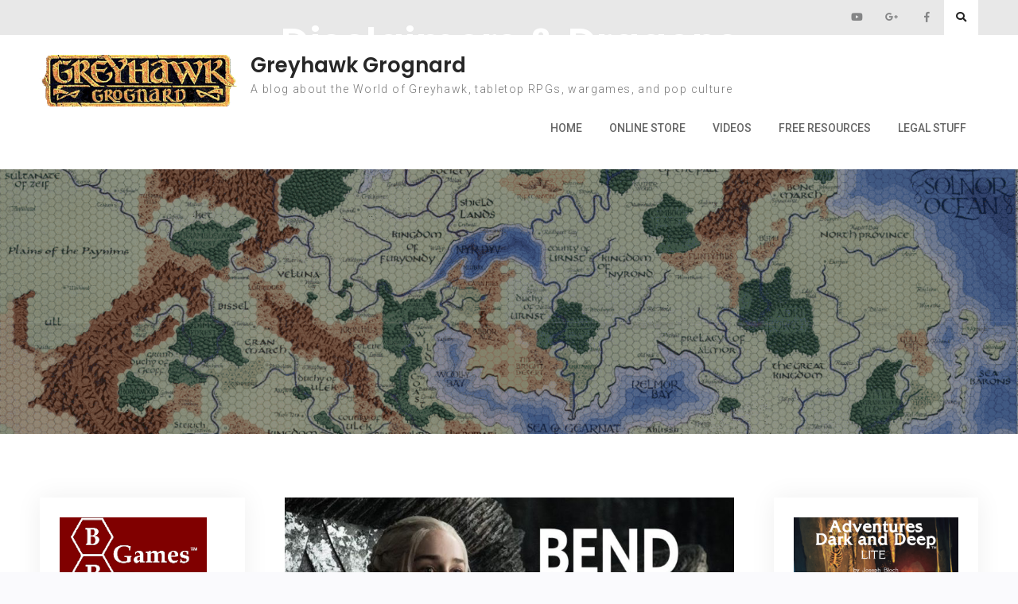

--- FILE ---
content_type: text/html; charset=UTF-8
request_url: https://www.greyhawkgrognard.com/2020/07/08/disclaimers-dragons/
body_size: 35605
content:
<!doctype html>
<html lang="en-US">
	<head>
		<meta charset="UTF-8">
		<meta name="viewport" content="width=device-width, initial-scale=1">
		<link rel="profile" href="http://gmpg.org/xfn/11">

		<title>Disclaimers &#038; Dragons &#8211; Greyhawk Grognard</title>
<meta name='robots' content='max-image-preview:large' />
<link rel='dns-prefetch' href='//platform-api.sharethis.com' />
<link rel='dns-prefetch' href='//fonts.googleapis.com' />
<link rel='dns-prefetch' href='//www.googletagmanager.com' />
<link rel="alternate" type="application/rss+xml" title="Greyhawk Grognard &raquo; Feed" href="https://www.greyhawkgrognard.com/feed/" />
<link rel="alternate" type="application/rss+xml" title="Greyhawk Grognard &raquo; Comments Feed" href="https://www.greyhawkgrognard.com/comments/feed/" />
<link rel="alternate" type="application/rss+xml" title="Greyhawk Grognard &raquo; Disclaimers &#038; Dragons Comments Feed" href="https://www.greyhawkgrognard.com/2020/07/08/disclaimers-dragons/feed/" />
<link rel="alternate" title="oEmbed (JSON)" type="application/json+oembed" href="https://www.greyhawkgrognard.com/wp-json/oembed/1.0/embed?url=https%3A%2F%2Fwww.greyhawkgrognard.com%2F2020%2F07%2F08%2Fdisclaimers-dragons%2F" />
<link rel="alternate" title="oEmbed (XML)" type="text/xml+oembed" href="https://www.greyhawkgrognard.com/wp-json/oembed/1.0/embed?url=https%3A%2F%2Fwww.greyhawkgrognard.com%2F2020%2F07%2F08%2Fdisclaimers-dragons%2F&#038;format=xml" />
		<!-- This site uses the Google Analytics by ExactMetrics plugin v8.11.1 - Using Analytics tracking - https://www.exactmetrics.com/ -->
							<script src="//www.googletagmanager.com/gtag/js?id=G-JCNW82NZVE"  data-cfasync="false" data-wpfc-render="false" type="text/javascript" async></script>
			<script data-cfasync="false" data-wpfc-render="false" type="text/javascript">
				var em_version = '8.11.1';
				var em_track_user = true;
				var em_no_track_reason = '';
								var ExactMetricsDefaultLocations = {"page_location":"https:\/\/www.greyhawkgrognard.com\/2020\/07\/08\/disclaimers-dragons\/"};
								if ( typeof ExactMetricsPrivacyGuardFilter === 'function' ) {
					var ExactMetricsLocations = (typeof ExactMetricsExcludeQuery === 'object') ? ExactMetricsPrivacyGuardFilter( ExactMetricsExcludeQuery ) : ExactMetricsPrivacyGuardFilter( ExactMetricsDefaultLocations );
				} else {
					var ExactMetricsLocations = (typeof ExactMetricsExcludeQuery === 'object') ? ExactMetricsExcludeQuery : ExactMetricsDefaultLocations;
				}

								var disableStrs = [
										'ga-disable-G-JCNW82NZVE',
									];

				/* Function to detect opted out users */
				function __gtagTrackerIsOptedOut() {
					for (var index = 0; index < disableStrs.length; index++) {
						if (document.cookie.indexOf(disableStrs[index] + '=true') > -1) {
							return true;
						}
					}

					return false;
				}

				/* Disable tracking if the opt-out cookie exists. */
				if (__gtagTrackerIsOptedOut()) {
					for (var index = 0; index < disableStrs.length; index++) {
						window[disableStrs[index]] = true;
					}
				}

				/* Opt-out function */
				function __gtagTrackerOptout() {
					for (var index = 0; index < disableStrs.length; index++) {
						document.cookie = disableStrs[index] + '=true; expires=Thu, 31 Dec 2099 23:59:59 UTC; path=/';
						window[disableStrs[index]] = true;
					}
				}

				if ('undefined' === typeof gaOptout) {
					function gaOptout() {
						__gtagTrackerOptout();
					}
				}
								window.dataLayer = window.dataLayer || [];

				window.ExactMetricsDualTracker = {
					helpers: {},
					trackers: {},
				};
				if (em_track_user) {
					function __gtagDataLayer() {
						dataLayer.push(arguments);
					}

					function __gtagTracker(type, name, parameters) {
						if (!parameters) {
							parameters = {};
						}

						if (parameters.send_to) {
							__gtagDataLayer.apply(null, arguments);
							return;
						}

						if (type === 'event') {
														parameters.send_to = exactmetrics_frontend.v4_id;
							var hookName = name;
							if (typeof parameters['event_category'] !== 'undefined') {
								hookName = parameters['event_category'] + ':' + name;
							}

							if (typeof ExactMetricsDualTracker.trackers[hookName] !== 'undefined') {
								ExactMetricsDualTracker.trackers[hookName](parameters);
							} else {
								__gtagDataLayer('event', name, parameters);
							}
							
						} else {
							__gtagDataLayer.apply(null, arguments);
						}
					}

					__gtagTracker('js', new Date());
					__gtagTracker('set', {
						'developer_id.dNDMyYj': true,
											});
					if ( ExactMetricsLocations.page_location ) {
						__gtagTracker('set', ExactMetricsLocations);
					}
										__gtagTracker('config', 'G-JCNW82NZVE', {"forceSSL":"true","link_attribution":"true"} );
										window.gtag = __gtagTracker;										(function () {
						/* https://developers.google.com/analytics/devguides/collection/analyticsjs/ */
						/* ga and __gaTracker compatibility shim. */
						var noopfn = function () {
							return null;
						};
						var newtracker = function () {
							return new Tracker();
						};
						var Tracker = function () {
							return null;
						};
						var p = Tracker.prototype;
						p.get = noopfn;
						p.set = noopfn;
						p.send = function () {
							var args = Array.prototype.slice.call(arguments);
							args.unshift('send');
							__gaTracker.apply(null, args);
						};
						var __gaTracker = function () {
							var len = arguments.length;
							if (len === 0) {
								return;
							}
							var f = arguments[len - 1];
							if (typeof f !== 'object' || f === null || typeof f.hitCallback !== 'function') {
								if ('send' === arguments[0]) {
									var hitConverted, hitObject = false, action;
									if ('event' === arguments[1]) {
										if ('undefined' !== typeof arguments[3]) {
											hitObject = {
												'eventAction': arguments[3],
												'eventCategory': arguments[2],
												'eventLabel': arguments[4],
												'value': arguments[5] ? arguments[5] : 1,
											}
										}
									}
									if ('pageview' === arguments[1]) {
										if ('undefined' !== typeof arguments[2]) {
											hitObject = {
												'eventAction': 'page_view',
												'page_path': arguments[2],
											}
										}
									}
									if (typeof arguments[2] === 'object') {
										hitObject = arguments[2];
									}
									if (typeof arguments[5] === 'object') {
										Object.assign(hitObject, arguments[5]);
									}
									if ('undefined' !== typeof arguments[1].hitType) {
										hitObject = arguments[1];
										if ('pageview' === hitObject.hitType) {
											hitObject.eventAction = 'page_view';
										}
									}
									if (hitObject) {
										action = 'timing' === arguments[1].hitType ? 'timing_complete' : hitObject.eventAction;
										hitConverted = mapArgs(hitObject);
										__gtagTracker('event', action, hitConverted);
									}
								}
								return;
							}

							function mapArgs(args) {
								var arg, hit = {};
								var gaMap = {
									'eventCategory': 'event_category',
									'eventAction': 'event_action',
									'eventLabel': 'event_label',
									'eventValue': 'event_value',
									'nonInteraction': 'non_interaction',
									'timingCategory': 'event_category',
									'timingVar': 'name',
									'timingValue': 'value',
									'timingLabel': 'event_label',
									'page': 'page_path',
									'location': 'page_location',
									'title': 'page_title',
									'referrer' : 'page_referrer',
								};
								for (arg in args) {
																		if (!(!args.hasOwnProperty(arg) || !gaMap.hasOwnProperty(arg))) {
										hit[gaMap[arg]] = args[arg];
									} else {
										hit[arg] = args[arg];
									}
								}
								return hit;
							}

							try {
								f.hitCallback();
							} catch (ex) {
							}
						};
						__gaTracker.create = newtracker;
						__gaTracker.getByName = newtracker;
						__gaTracker.getAll = function () {
							return [];
						};
						__gaTracker.remove = noopfn;
						__gaTracker.loaded = true;
						window['__gaTracker'] = __gaTracker;
					})();
									} else {
										console.log("");
					(function () {
						function __gtagTracker() {
							return null;
						}

						window['__gtagTracker'] = __gtagTracker;
						window['gtag'] = __gtagTracker;
					})();
									}
			</script>
							<!-- / Google Analytics by ExactMetrics -->
		<style id='wp-img-auto-sizes-contain-inline-css' type='text/css'>
img:is([sizes=auto i],[sizes^="auto," i]){contain-intrinsic-size:3000px 1500px}
/*# sourceURL=wp-img-auto-sizes-contain-inline-css */
</style>
<link rel='stylesheet' id='colorboxstyle-css' href='https://www.greyhawkgrognard.com/wp-content/plugins/link-library/colorbox/colorbox.css?ver=6.9' type='text/css' media='all' />
<style id='wp-emoji-styles-inline-css' type='text/css'>

	img.wp-smiley, img.emoji {
		display: inline !important;
		border: none !important;
		box-shadow: none !important;
		height: 1em !important;
		width: 1em !important;
		margin: 0 0.07em !important;
		vertical-align: -0.1em !important;
		background: none !important;
		padding: 0 !important;
	}
/*# sourceURL=wp-emoji-styles-inline-css */
</style>
<style id='wp-block-library-inline-css' type='text/css'>
:root{--wp-block-synced-color:#7a00df;--wp-block-synced-color--rgb:122,0,223;--wp-bound-block-color:var(--wp-block-synced-color);--wp-editor-canvas-background:#ddd;--wp-admin-theme-color:#007cba;--wp-admin-theme-color--rgb:0,124,186;--wp-admin-theme-color-darker-10:#006ba1;--wp-admin-theme-color-darker-10--rgb:0,107,160.5;--wp-admin-theme-color-darker-20:#005a87;--wp-admin-theme-color-darker-20--rgb:0,90,135;--wp-admin-border-width-focus:2px}@media (min-resolution:192dpi){:root{--wp-admin-border-width-focus:1.5px}}.wp-element-button{cursor:pointer}:root .has-very-light-gray-background-color{background-color:#eee}:root .has-very-dark-gray-background-color{background-color:#313131}:root .has-very-light-gray-color{color:#eee}:root .has-very-dark-gray-color{color:#313131}:root .has-vivid-green-cyan-to-vivid-cyan-blue-gradient-background{background:linear-gradient(135deg,#00d084,#0693e3)}:root .has-purple-crush-gradient-background{background:linear-gradient(135deg,#34e2e4,#4721fb 50%,#ab1dfe)}:root .has-hazy-dawn-gradient-background{background:linear-gradient(135deg,#faaca8,#dad0ec)}:root .has-subdued-olive-gradient-background{background:linear-gradient(135deg,#fafae1,#67a671)}:root .has-atomic-cream-gradient-background{background:linear-gradient(135deg,#fdd79a,#004a59)}:root .has-nightshade-gradient-background{background:linear-gradient(135deg,#330968,#31cdcf)}:root .has-midnight-gradient-background{background:linear-gradient(135deg,#020381,#2874fc)}:root{--wp--preset--font-size--normal:16px;--wp--preset--font-size--huge:42px}.has-regular-font-size{font-size:1em}.has-larger-font-size{font-size:2.625em}.has-normal-font-size{font-size:var(--wp--preset--font-size--normal)}.has-huge-font-size{font-size:var(--wp--preset--font-size--huge)}.has-text-align-center{text-align:center}.has-text-align-left{text-align:left}.has-text-align-right{text-align:right}.has-fit-text{white-space:nowrap!important}#end-resizable-editor-section{display:none}.aligncenter{clear:both}.items-justified-left{justify-content:flex-start}.items-justified-center{justify-content:center}.items-justified-right{justify-content:flex-end}.items-justified-space-between{justify-content:space-between}.screen-reader-text{border:0;clip-path:inset(50%);height:1px;margin:-1px;overflow:hidden;padding:0;position:absolute;width:1px;word-wrap:normal!important}.screen-reader-text:focus{background-color:#ddd;clip-path:none;color:#444;display:block;font-size:1em;height:auto;left:5px;line-height:normal;padding:15px 23px 14px;text-decoration:none;top:5px;width:auto;z-index:100000}html :where(.has-border-color){border-style:solid}html :where([style*=border-top-color]){border-top-style:solid}html :where([style*=border-right-color]){border-right-style:solid}html :where([style*=border-bottom-color]){border-bottom-style:solid}html :where([style*=border-left-color]){border-left-style:solid}html :where([style*=border-width]){border-style:solid}html :where([style*=border-top-width]){border-top-style:solid}html :where([style*=border-right-width]){border-right-style:solid}html :where([style*=border-bottom-width]){border-bottom-style:solid}html :where([style*=border-left-width]){border-left-style:solid}html :where(img[class*=wp-image-]){height:auto;max-width:100%}:where(figure){margin:0 0 1em}html :where(.is-position-sticky){--wp-admin--admin-bar--position-offset:var(--wp-admin--admin-bar--height,0px)}@media screen and (max-width:600px){html :where(.is-position-sticky){--wp-admin--admin-bar--position-offset:0px}}

/*# sourceURL=wp-block-library-inline-css */
</style><style id='wp-block-image-inline-css' type='text/css'>
.wp-block-image>a,.wp-block-image>figure>a{display:inline-block}.wp-block-image img{box-sizing:border-box;height:auto;max-width:100%;vertical-align:bottom}@media not (prefers-reduced-motion){.wp-block-image img.hide{visibility:hidden}.wp-block-image img.show{animation:show-content-image .4s}}.wp-block-image[style*=border-radius] img,.wp-block-image[style*=border-radius]>a{border-radius:inherit}.wp-block-image.has-custom-border img{box-sizing:border-box}.wp-block-image.aligncenter{text-align:center}.wp-block-image.alignfull>a,.wp-block-image.alignwide>a{width:100%}.wp-block-image.alignfull img,.wp-block-image.alignwide img{height:auto;width:100%}.wp-block-image .aligncenter,.wp-block-image .alignleft,.wp-block-image .alignright,.wp-block-image.aligncenter,.wp-block-image.alignleft,.wp-block-image.alignright{display:table}.wp-block-image .aligncenter>figcaption,.wp-block-image .alignleft>figcaption,.wp-block-image .alignright>figcaption,.wp-block-image.aligncenter>figcaption,.wp-block-image.alignleft>figcaption,.wp-block-image.alignright>figcaption{caption-side:bottom;display:table-caption}.wp-block-image .alignleft{float:left;margin:.5em 1em .5em 0}.wp-block-image .alignright{float:right;margin:.5em 0 .5em 1em}.wp-block-image .aligncenter{margin-left:auto;margin-right:auto}.wp-block-image :where(figcaption){margin-bottom:1em;margin-top:.5em}.wp-block-image.is-style-circle-mask img{border-radius:9999px}@supports ((-webkit-mask-image:none) or (mask-image:none)) or (-webkit-mask-image:none){.wp-block-image.is-style-circle-mask img{border-radius:0;-webkit-mask-image:url('data:image/svg+xml;utf8,<svg viewBox="0 0 100 100" xmlns="http://www.w3.org/2000/svg"><circle cx="50" cy="50" r="50"/></svg>');mask-image:url('data:image/svg+xml;utf8,<svg viewBox="0 0 100 100" xmlns="http://www.w3.org/2000/svg"><circle cx="50" cy="50" r="50"/></svg>');mask-mode:alpha;-webkit-mask-position:center;mask-position:center;-webkit-mask-repeat:no-repeat;mask-repeat:no-repeat;-webkit-mask-size:contain;mask-size:contain}}:root :where(.wp-block-image.is-style-rounded img,.wp-block-image .is-style-rounded img){border-radius:9999px}.wp-block-image figure{margin:0}.wp-lightbox-container{display:flex;flex-direction:column;position:relative}.wp-lightbox-container img{cursor:zoom-in}.wp-lightbox-container img:hover+button{opacity:1}.wp-lightbox-container button{align-items:center;backdrop-filter:blur(16px) saturate(180%);background-color:#5a5a5a40;border:none;border-radius:4px;cursor:zoom-in;display:flex;height:20px;justify-content:center;opacity:0;padding:0;position:absolute;right:16px;text-align:center;top:16px;width:20px;z-index:100}@media not (prefers-reduced-motion){.wp-lightbox-container button{transition:opacity .2s ease}}.wp-lightbox-container button:focus-visible{outline:3px auto #5a5a5a40;outline:3px auto -webkit-focus-ring-color;outline-offset:3px}.wp-lightbox-container button:hover{cursor:pointer;opacity:1}.wp-lightbox-container button:focus{opacity:1}.wp-lightbox-container button:focus,.wp-lightbox-container button:hover,.wp-lightbox-container button:not(:hover):not(:active):not(.has-background){background-color:#5a5a5a40;border:none}.wp-lightbox-overlay{box-sizing:border-box;cursor:zoom-out;height:100vh;left:0;overflow:hidden;position:fixed;top:0;visibility:hidden;width:100%;z-index:100000}.wp-lightbox-overlay .close-button{align-items:center;cursor:pointer;display:flex;justify-content:center;min-height:40px;min-width:40px;padding:0;position:absolute;right:calc(env(safe-area-inset-right) + 16px);top:calc(env(safe-area-inset-top) + 16px);z-index:5000000}.wp-lightbox-overlay .close-button:focus,.wp-lightbox-overlay .close-button:hover,.wp-lightbox-overlay .close-button:not(:hover):not(:active):not(.has-background){background:none;border:none}.wp-lightbox-overlay .lightbox-image-container{height:var(--wp--lightbox-container-height);left:50%;overflow:hidden;position:absolute;top:50%;transform:translate(-50%,-50%);transform-origin:top left;width:var(--wp--lightbox-container-width);z-index:9999999999}.wp-lightbox-overlay .wp-block-image{align-items:center;box-sizing:border-box;display:flex;height:100%;justify-content:center;margin:0;position:relative;transform-origin:0 0;width:100%;z-index:3000000}.wp-lightbox-overlay .wp-block-image img{height:var(--wp--lightbox-image-height);min-height:var(--wp--lightbox-image-height);min-width:var(--wp--lightbox-image-width);width:var(--wp--lightbox-image-width)}.wp-lightbox-overlay .wp-block-image figcaption{display:none}.wp-lightbox-overlay button{background:none;border:none}.wp-lightbox-overlay .scrim{background-color:#fff;height:100%;opacity:.9;position:absolute;width:100%;z-index:2000000}.wp-lightbox-overlay.active{visibility:visible}@media not (prefers-reduced-motion){.wp-lightbox-overlay.active{animation:turn-on-visibility .25s both}.wp-lightbox-overlay.active img{animation:turn-on-visibility .35s both}.wp-lightbox-overlay.show-closing-animation:not(.active){animation:turn-off-visibility .35s both}.wp-lightbox-overlay.show-closing-animation:not(.active) img{animation:turn-off-visibility .25s both}.wp-lightbox-overlay.zoom.active{animation:none;opacity:1;visibility:visible}.wp-lightbox-overlay.zoom.active .lightbox-image-container{animation:lightbox-zoom-in .4s}.wp-lightbox-overlay.zoom.active .lightbox-image-container img{animation:none}.wp-lightbox-overlay.zoom.active .scrim{animation:turn-on-visibility .4s forwards}.wp-lightbox-overlay.zoom.show-closing-animation:not(.active){animation:none}.wp-lightbox-overlay.zoom.show-closing-animation:not(.active) .lightbox-image-container{animation:lightbox-zoom-out .4s}.wp-lightbox-overlay.zoom.show-closing-animation:not(.active) .lightbox-image-container img{animation:none}.wp-lightbox-overlay.zoom.show-closing-animation:not(.active) .scrim{animation:turn-off-visibility .4s forwards}}@keyframes show-content-image{0%{visibility:hidden}99%{visibility:hidden}to{visibility:visible}}@keyframes turn-on-visibility{0%{opacity:0}to{opacity:1}}@keyframes turn-off-visibility{0%{opacity:1;visibility:visible}99%{opacity:0;visibility:visible}to{opacity:0;visibility:hidden}}@keyframes lightbox-zoom-in{0%{transform:translate(calc((-100vw + var(--wp--lightbox-scrollbar-width))/2 + var(--wp--lightbox-initial-left-position)),calc(-50vh + var(--wp--lightbox-initial-top-position))) scale(var(--wp--lightbox-scale))}to{transform:translate(-50%,-50%) scale(1)}}@keyframes lightbox-zoom-out{0%{transform:translate(-50%,-50%) scale(1);visibility:visible}99%{visibility:visible}to{transform:translate(calc((-100vw + var(--wp--lightbox-scrollbar-width))/2 + var(--wp--lightbox-initial-left-position)),calc(-50vh + var(--wp--lightbox-initial-top-position))) scale(var(--wp--lightbox-scale));visibility:hidden}}
/*# sourceURL=https://www.greyhawkgrognard.com/wp-includes/blocks/image/style.min.css */
</style>
<style id='wp-block-image-theme-inline-css' type='text/css'>
:root :where(.wp-block-image figcaption){color:#555;font-size:13px;text-align:center}.is-dark-theme :root :where(.wp-block-image figcaption){color:#ffffffa6}.wp-block-image{margin:0 0 1em}
/*# sourceURL=https://www.greyhawkgrognard.com/wp-includes/blocks/image/theme.min.css */
</style>
<style id='wp-block-paragraph-inline-css' type='text/css'>
.is-small-text{font-size:.875em}.is-regular-text{font-size:1em}.is-large-text{font-size:2.25em}.is-larger-text{font-size:3em}.has-drop-cap:not(:focus):first-letter{float:left;font-size:8.4em;font-style:normal;font-weight:100;line-height:.68;margin:.05em .1em 0 0;text-transform:uppercase}body.rtl .has-drop-cap:not(:focus):first-letter{float:none;margin-left:.1em}p.has-drop-cap.has-background{overflow:hidden}:root :where(p.has-background){padding:1.25em 2.375em}:where(p.has-text-color:not(.has-link-color)) a{color:inherit}p.has-text-align-left[style*="writing-mode:vertical-lr"],p.has-text-align-right[style*="writing-mode:vertical-rl"]{rotate:180deg}
/*# sourceURL=https://www.greyhawkgrognard.com/wp-includes/blocks/paragraph/style.min.css */
</style>
<style id='wp-block-quote-inline-css' type='text/css'>
.wp-block-quote{box-sizing:border-box;overflow-wrap:break-word}.wp-block-quote.is-large:where(:not(.is-style-plain)),.wp-block-quote.is-style-large:where(:not(.is-style-plain)){margin-bottom:1em;padding:0 1em}.wp-block-quote.is-large:where(:not(.is-style-plain)) p,.wp-block-quote.is-style-large:where(:not(.is-style-plain)) p{font-size:1.5em;font-style:italic;line-height:1.6}.wp-block-quote.is-large:where(:not(.is-style-plain)) cite,.wp-block-quote.is-large:where(:not(.is-style-plain)) footer,.wp-block-quote.is-style-large:where(:not(.is-style-plain)) cite,.wp-block-quote.is-style-large:where(:not(.is-style-plain)) footer{font-size:1.125em;text-align:right}.wp-block-quote>cite{display:block}
/*# sourceURL=https://www.greyhawkgrognard.com/wp-includes/blocks/quote/style.min.css */
</style>
<style id='wp-block-quote-theme-inline-css' type='text/css'>
.wp-block-quote{border-left:.25em solid;margin:0 0 1.75em;padding-left:1em}.wp-block-quote cite,.wp-block-quote footer{color:currentColor;font-size:.8125em;font-style:normal;position:relative}.wp-block-quote:where(.has-text-align-right){border-left:none;border-right:.25em solid;padding-left:0;padding-right:1em}.wp-block-quote:where(.has-text-align-center){border:none;padding-left:0}.wp-block-quote.is-large,.wp-block-quote.is-style-large,.wp-block-quote:where(.is-style-plain){border:none}
/*# sourceURL=https://www.greyhawkgrognard.com/wp-includes/blocks/quote/theme.min.css */
</style>
<style id='global-styles-inline-css' type='text/css'>
:root{--wp--preset--aspect-ratio--square: 1;--wp--preset--aspect-ratio--4-3: 4/3;--wp--preset--aspect-ratio--3-4: 3/4;--wp--preset--aspect-ratio--3-2: 3/2;--wp--preset--aspect-ratio--2-3: 2/3;--wp--preset--aspect-ratio--16-9: 16/9;--wp--preset--aspect-ratio--9-16: 9/16;--wp--preset--color--black: #111111;--wp--preset--color--cyan-bluish-gray: #abb8c3;--wp--preset--color--white: #ffffff;--wp--preset--color--pale-pink: #f78da7;--wp--preset--color--vivid-red: #cf2e2e;--wp--preset--color--luminous-vivid-orange: #ff6900;--wp--preset--color--luminous-vivid-amber: #fcb900;--wp--preset--color--light-green-cyan: #7bdcb5;--wp--preset--color--vivid-green-cyan: #00d084;--wp--preset--color--pale-cyan-blue: #8ed1fc;--wp--preset--color--vivid-cyan-blue: #0693e3;--wp--preset--color--vivid-purple: #9b51e0;--wp--preset--color--gray: #f4f4f4;--wp--preset--color--blue: #3a85eb;--wp--preset--color--yellow: #e9c01e;--wp--preset--gradient--vivid-cyan-blue-to-vivid-purple: linear-gradient(135deg,rgb(6,147,227) 0%,rgb(155,81,224) 100%);--wp--preset--gradient--light-green-cyan-to-vivid-green-cyan: linear-gradient(135deg,rgb(122,220,180) 0%,rgb(0,208,130) 100%);--wp--preset--gradient--luminous-vivid-amber-to-luminous-vivid-orange: linear-gradient(135deg,rgb(252,185,0) 0%,rgb(255,105,0) 100%);--wp--preset--gradient--luminous-vivid-orange-to-vivid-red: linear-gradient(135deg,rgb(255,105,0) 0%,rgb(207,46,46) 100%);--wp--preset--gradient--very-light-gray-to-cyan-bluish-gray: linear-gradient(135deg,rgb(238,238,238) 0%,rgb(169,184,195) 100%);--wp--preset--gradient--cool-to-warm-spectrum: linear-gradient(135deg,rgb(74,234,220) 0%,rgb(151,120,209) 20%,rgb(207,42,186) 40%,rgb(238,44,130) 60%,rgb(251,105,98) 80%,rgb(254,248,76) 100%);--wp--preset--gradient--blush-light-purple: linear-gradient(135deg,rgb(255,206,236) 0%,rgb(152,150,240) 100%);--wp--preset--gradient--blush-bordeaux: linear-gradient(135deg,rgb(254,205,165) 0%,rgb(254,45,45) 50%,rgb(107,0,62) 100%);--wp--preset--gradient--luminous-dusk: linear-gradient(135deg,rgb(255,203,112) 0%,rgb(199,81,192) 50%,rgb(65,88,208) 100%);--wp--preset--gradient--pale-ocean: linear-gradient(135deg,rgb(255,245,203) 0%,rgb(182,227,212) 50%,rgb(51,167,181) 100%);--wp--preset--gradient--electric-grass: linear-gradient(135deg,rgb(202,248,128) 0%,rgb(113,206,126) 100%);--wp--preset--gradient--midnight: linear-gradient(135deg,rgb(2,3,129) 0%,rgb(40,116,252) 100%);--wp--preset--font-size--small: 14px;--wp--preset--font-size--medium: 20px;--wp--preset--font-size--large: 42px;--wp--preset--font-size--x-large: 42px;--wp--preset--font-size--normal: 18px;--wp--preset--font-size--huge: 54px;--wp--preset--spacing--20: 0.44rem;--wp--preset--spacing--30: 0.67rem;--wp--preset--spacing--40: 1rem;--wp--preset--spacing--50: 1.5rem;--wp--preset--spacing--60: 2.25rem;--wp--preset--spacing--70: 3.38rem;--wp--preset--spacing--80: 5.06rem;--wp--preset--shadow--natural: 6px 6px 9px rgba(0, 0, 0, 0.2);--wp--preset--shadow--deep: 12px 12px 50px rgba(0, 0, 0, 0.4);--wp--preset--shadow--sharp: 6px 6px 0px rgba(0, 0, 0, 0.2);--wp--preset--shadow--outlined: 6px 6px 0px -3px rgb(255, 255, 255), 6px 6px rgb(0, 0, 0);--wp--preset--shadow--crisp: 6px 6px 0px rgb(0, 0, 0);}:where(.is-layout-flex){gap: 0.5em;}:where(.is-layout-grid){gap: 0.5em;}body .is-layout-flex{display: flex;}.is-layout-flex{flex-wrap: wrap;align-items: center;}.is-layout-flex > :is(*, div){margin: 0;}body .is-layout-grid{display: grid;}.is-layout-grid > :is(*, div){margin: 0;}:where(.wp-block-columns.is-layout-flex){gap: 2em;}:where(.wp-block-columns.is-layout-grid){gap: 2em;}:where(.wp-block-post-template.is-layout-flex){gap: 1.25em;}:where(.wp-block-post-template.is-layout-grid){gap: 1.25em;}.has-black-color{color: var(--wp--preset--color--black) !important;}.has-cyan-bluish-gray-color{color: var(--wp--preset--color--cyan-bluish-gray) !important;}.has-white-color{color: var(--wp--preset--color--white) !important;}.has-pale-pink-color{color: var(--wp--preset--color--pale-pink) !important;}.has-vivid-red-color{color: var(--wp--preset--color--vivid-red) !important;}.has-luminous-vivid-orange-color{color: var(--wp--preset--color--luminous-vivid-orange) !important;}.has-luminous-vivid-amber-color{color: var(--wp--preset--color--luminous-vivid-amber) !important;}.has-light-green-cyan-color{color: var(--wp--preset--color--light-green-cyan) !important;}.has-vivid-green-cyan-color{color: var(--wp--preset--color--vivid-green-cyan) !important;}.has-pale-cyan-blue-color{color: var(--wp--preset--color--pale-cyan-blue) !important;}.has-vivid-cyan-blue-color{color: var(--wp--preset--color--vivid-cyan-blue) !important;}.has-vivid-purple-color{color: var(--wp--preset--color--vivid-purple) !important;}.has-black-background-color{background-color: var(--wp--preset--color--black) !important;}.has-cyan-bluish-gray-background-color{background-color: var(--wp--preset--color--cyan-bluish-gray) !important;}.has-white-background-color{background-color: var(--wp--preset--color--white) !important;}.has-pale-pink-background-color{background-color: var(--wp--preset--color--pale-pink) !important;}.has-vivid-red-background-color{background-color: var(--wp--preset--color--vivid-red) !important;}.has-luminous-vivid-orange-background-color{background-color: var(--wp--preset--color--luminous-vivid-orange) !important;}.has-luminous-vivid-amber-background-color{background-color: var(--wp--preset--color--luminous-vivid-amber) !important;}.has-light-green-cyan-background-color{background-color: var(--wp--preset--color--light-green-cyan) !important;}.has-vivid-green-cyan-background-color{background-color: var(--wp--preset--color--vivid-green-cyan) !important;}.has-pale-cyan-blue-background-color{background-color: var(--wp--preset--color--pale-cyan-blue) !important;}.has-vivid-cyan-blue-background-color{background-color: var(--wp--preset--color--vivid-cyan-blue) !important;}.has-vivid-purple-background-color{background-color: var(--wp--preset--color--vivid-purple) !important;}.has-black-border-color{border-color: var(--wp--preset--color--black) !important;}.has-cyan-bluish-gray-border-color{border-color: var(--wp--preset--color--cyan-bluish-gray) !important;}.has-white-border-color{border-color: var(--wp--preset--color--white) !important;}.has-pale-pink-border-color{border-color: var(--wp--preset--color--pale-pink) !important;}.has-vivid-red-border-color{border-color: var(--wp--preset--color--vivid-red) !important;}.has-luminous-vivid-orange-border-color{border-color: var(--wp--preset--color--luminous-vivid-orange) !important;}.has-luminous-vivid-amber-border-color{border-color: var(--wp--preset--color--luminous-vivid-amber) !important;}.has-light-green-cyan-border-color{border-color: var(--wp--preset--color--light-green-cyan) !important;}.has-vivid-green-cyan-border-color{border-color: var(--wp--preset--color--vivid-green-cyan) !important;}.has-pale-cyan-blue-border-color{border-color: var(--wp--preset--color--pale-cyan-blue) !important;}.has-vivid-cyan-blue-border-color{border-color: var(--wp--preset--color--vivid-cyan-blue) !important;}.has-vivid-purple-border-color{border-color: var(--wp--preset--color--vivid-purple) !important;}.has-vivid-cyan-blue-to-vivid-purple-gradient-background{background: var(--wp--preset--gradient--vivid-cyan-blue-to-vivid-purple) !important;}.has-light-green-cyan-to-vivid-green-cyan-gradient-background{background: var(--wp--preset--gradient--light-green-cyan-to-vivid-green-cyan) !important;}.has-luminous-vivid-amber-to-luminous-vivid-orange-gradient-background{background: var(--wp--preset--gradient--luminous-vivid-amber-to-luminous-vivid-orange) !important;}.has-luminous-vivid-orange-to-vivid-red-gradient-background{background: var(--wp--preset--gradient--luminous-vivid-orange-to-vivid-red) !important;}.has-very-light-gray-to-cyan-bluish-gray-gradient-background{background: var(--wp--preset--gradient--very-light-gray-to-cyan-bluish-gray) !important;}.has-cool-to-warm-spectrum-gradient-background{background: var(--wp--preset--gradient--cool-to-warm-spectrum) !important;}.has-blush-light-purple-gradient-background{background: var(--wp--preset--gradient--blush-light-purple) !important;}.has-blush-bordeaux-gradient-background{background: var(--wp--preset--gradient--blush-bordeaux) !important;}.has-luminous-dusk-gradient-background{background: var(--wp--preset--gradient--luminous-dusk) !important;}.has-pale-ocean-gradient-background{background: var(--wp--preset--gradient--pale-ocean) !important;}.has-electric-grass-gradient-background{background: var(--wp--preset--gradient--electric-grass) !important;}.has-midnight-gradient-background{background: var(--wp--preset--gradient--midnight) !important;}.has-small-font-size{font-size: var(--wp--preset--font-size--small) !important;}.has-medium-font-size{font-size: var(--wp--preset--font-size--medium) !important;}.has-large-font-size{font-size: var(--wp--preset--font-size--large) !important;}.has-x-large-font-size{font-size: var(--wp--preset--font-size--x-large) !important;}
/*# sourceURL=global-styles-inline-css */
</style>

<style id='classic-theme-styles-inline-css' type='text/css'>
/*! This file is auto-generated */
.wp-block-button__link{color:#fff;background-color:#32373c;border-radius:9999px;box-shadow:none;text-decoration:none;padding:calc(.667em + 2px) calc(1.333em + 2px);font-size:1.125em}.wp-block-file__button{background:#32373c;color:#fff;text-decoration:none}
/*# sourceURL=/wp-includes/css/classic-themes.min.css */
</style>
<link rel='stylesheet' id='thumbs_rating_styles-css' href='https://www.greyhawkgrognard.com/wp-content/plugins/link-library/upvote-downvote/css/style.css?ver=1.0.0' type='text/css' media='all' />
<link rel='stylesheet' id='font-awesome-css' href='https://www.greyhawkgrognard.com/wp-content/themes/surya-chandra-lite/third-party/font-awesome/css/fontawesome-all.min.css?ver=5.0.13' type='text/css' media='all' />
<link rel='stylesheet' id='surya-chandra-google-fonts-css' href='https://fonts.googleapis.com/css?family=Roboto%3A300%2C400%2C400i%2C500%2C700%2C700i%7CPoppins%3A300%2C400%2C400i%2C500%2C600%2C700%2C700i&#038;subset=latin%2Clatin-ext' type='text/css' media='all' />
<link rel='stylesheet' id='surya-chandra-style-css' href='https://www.greyhawkgrognard.com/wp-content/themes/surya-chandra-lite/style.css?ver=2.0' type='text/css' media='all' />
<link rel='stylesheet' id='surya-chandra-block-style-css' href='https://www.greyhawkgrognard.com/wp-content/themes/surya-chandra-lite/css/blocks.css?ver=20220614-171111' type='text/css' media='all' />
<script type="text/javascript" src="https://www.greyhawkgrognard.com/wp-includes/js/jquery/jquery.min.js?ver=3.7.1" id="jquery-core-js"></script>
<script type="text/javascript" src="https://www.greyhawkgrognard.com/wp-includes/js/jquery/jquery-migrate.min.js?ver=3.4.1" id="jquery-migrate-js"></script>
<script type="text/javascript" src="https://www.greyhawkgrognard.com/wp-content/plugins/link-library/colorbox/jquery.colorbox-min.js?ver=1.3.9" id="colorbox-js"></script>
<script type="text/javascript" src="https://www.greyhawkgrognard.com/wp-content/plugins/google-analytics-dashboard-for-wp/assets/js/frontend-gtag.min.js?ver=8.11.1" id="exactmetrics-frontend-script-js" async="async" data-wp-strategy="async"></script>
<script data-cfasync="false" data-wpfc-render="false" type="text/javascript" id='exactmetrics-frontend-script-js-extra'>/* <![CDATA[ */
var exactmetrics_frontend = {"js_events_tracking":"true","download_extensions":"doc,pdf,ppt,zip,xls,docx,pptx,xlsx","inbound_paths":"[{\"path\":\"\\\/go\\\/\",\"label\":\"affiliate\"},{\"path\":\"\\\/recommend\\\/\",\"label\":\"affiliate\"}]","home_url":"https:\/\/www.greyhawkgrognard.com","hash_tracking":"false","v4_id":"G-JCNW82NZVE"};/* ]]> */
</script>
<script type="text/javascript" id="thumbs_rating_scripts-js-extra">
/* <![CDATA[ */
var thumbs_rating_ajax = {"ajax_url":"https://www.greyhawkgrognard.com/wp-admin/admin-ajax.php","nonce":"9cfc35fa4d"};
//# sourceURL=thumbs_rating_scripts-js-extra
/* ]]> */
</script>
<script type="text/javascript" src="https://www.greyhawkgrognard.com/wp-content/plugins/link-library/upvote-downvote/js/general.js?ver=4.0.1" id="thumbs_rating_scripts-js"></script>
<script type="text/javascript" src="//platform-api.sharethis.com/js/sharethis.js#source=googleanalytics-wordpress#product=ga&amp;property=5b8dcb85f365de0011fdf6b0" id="googleanalytics-platform-sharethis-js"></script>
<link rel="https://api.w.org/" href="https://www.greyhawkgrognard.com/wp-json/" /><link rel="alternate" title="JSON" type="application/json" href="https://www.greyhawkgrognard.com/wp-json/wp/v2/posts/17607" /><link rel="EditURI" type="application/rsd+xml" title="RSD" href="https://www.greyhawkgrognard.com/xmlrpc.php?rsd" />
<meta name="generator" content="WordPress 6.9" />
<link rel="canonical" href="https://www.greyhawkgrognard.com/2020/07/08/disclaimers-dragons/" />
<link rel='shortlink' href='https://www.greyhawkgrognard.com/?p=17607' />
<meta name="generator" content="Site Kit by Google 1.170.0" />		<!-- Global site tag (gtag.js) - Google Analytics -->
<script async src="https://www.googletagmanager.com/gtag/js?id=G-RFKVLT0NJG"></script>
<script>
  window.dataLayer = window.dataLayer || [];
  function gtag(){dataLayer.push(arguments);}
  gtag('js', new Date());

  gtag('config', 'G-RFKVLT0NJG');
</script>
		<script async src="https://pagead2.googlesyndication.com/pagead/js/adsbygoogle.js?client=ca-pub-1807915482456967"
     crossorigin="anonymous"></script>
	<link rel='stylesheet' id='sby_common_styles-css' href='https://www.greyhawkgrognard.com/wp-content/plugins/feeds-for-youtube/public/build/css/sb-youtube-common.css?ver=2.6.2' type='text/css' media='all' />
<link rel='stylesheet' id='sby_styles-css' href='https://www.greyhawkgrognard.com/wp-content/plugins/feeds-for-youtube/public/build/css/sb-youtube-free.css?ver=2.6.2' type='text/css' media='all' />
<link rel='stylesheet' id='wp-subscribe-css' href='https://www.greyhawkgrognard.com/wp-content/plugins/wp-subscribe/assets/css/wp-subscribe-form.css?ver=6.9' type='text/css' media='all' />
</head>

	<body class="wp-singular post-template-default single single-post postid-17607 single-format-standard wp-custom-logo wp-embed-responsive wp-theme-surya-chandra-lite archive-layout-simple global-layout-three-columns three-columns-enabled header-layout-1 disable-quick-link">
				<div id="page" class="site">
			<a class="skip-link screen-reader-text" href="#content">Skip to content</a>

			<div id="tophead">
	<div class="container">

		<a href="#" class="search-icon"><i class="fa fa-search"></i></a>
		<div class="search-box-wrap">
			<div class="container">
				

<form role="search" method="get" class="search-form" action="https://www.greyhawkgrognard.com/">
	<label for="search-form-6977e89d2d7f0">
		<span class="screen-reader-text">Search for:</span>
	</label>
	<input type="search" id="search-form-6977e89d2d7f0" class="search-field" placeholder="Search &hellip;" value="" name="s" />
	<a href="#" class="btn btn-close-search">X</a>
	<input type="submit" class="search-submit" value="&#xf002;" />
</form><!-- .search-form -->
			</div><!-- .container -->
		</div><!-- .search-box-wrap -->


		
		<div class="header-social-wrapper">
			<div class="social-links default"><ul><li><a href="https://www.facebook.com/GreyhawkGrognard/"></a></li><li><a href="https://plus.google.com/+JosephBloch"></a></li><li><a href="https://www.youtube.com/c/GreyhawkGrognard"></a></li></ul></div>		</div><!-- .header-social-wrapper -->
	</div><!-- .container -->
</div><!-- #tophead -->

<header id="masthead" class="site-header">
	<div class="container">

				<div class="site-branding">
			<a href="https://www.greyhawkgrognard.com/" class="custom-logo-link" ><img width="738" height="192" src="https://www.greyhawkgrognard.com/wp-content/uploads/2018/04/gg_logo4.png" class="custom-logo" alt="Greyhawk Grognard" decoding="async" fetchpriority="high" srcset="https://www.greyhawkgrognard.com/wp-content/uploads/2018/04/gg_logo4.png 738w, https://www.greyhawkgrognard.com/wp-content/uploads/2018/04/gg_logo4-300x78.png 300w, https://www.greyhawkgrognard.com/wp-content/uploads/2018/04/gg_logo4-400x104.png 400w" sizes="(max-width: 738px) 100vw, 738px" /></a>							<div id="site-identity">
																		<p class="site-title"><a href="https://www.greyhawkgrognard.com/" rel="home">Greyhawk Grognard</a></p>
																													<p class="site-description">A blog about the World of Greyhawk, tabletop RPGs, wargames, and pop culture</p>
															</div><!-- #site-identity -->
					</div><!-- .site-branding -->
		
		<div id="header-right">
			<div id="quick-link-buttons">
															</div><!-- #quick-link-buttons -->
		</div><!-- #header-right -->

		<div id="main-navigation">
			<div class="menu-wrapper">
				<button id="menu-toggle" class="menu-toggle" aria-controls="main-menu" aria-expanded="false"><i class="fa fa-bars"></i><i class="fa fa-times" aria-hidden="true"></i><span class="menu-label">Menu</span></button>

				<div class="menu-inside-wrapper">
					<nav id="site-navigation" class="main-navigation">
						<div class="menu-main-container"><ul id="primary-menu" class="menu"><li id="menu-item-27252" class="menu-item menu-item-type-custom menu-item-object-custom menu-item-home menu-item-27252"><a href="https://www.greyhawkgrognard.com">Home</a></li>
<li id="menu-item-27366" class="menu-item menu-item-type-custom menu-item-object-custom menu-item-27366"><a href="https://www.drivethrurpg.com/browse/pub/3728/BRW-Games?affiliate_id=203434">Online Store</a></li>
<li id="menu-item-27367" class="menu-item menu-item-type-custom menu-item-object-custom menu-item-27367"><a href="https://www.youtube.com/c/GreyhawkGrognard">Videos</a></li>
<li id="menu-item-27253" class="menu-item menu-item-type-post_type menu-item-object-page menu-item-27253"><a href="https://www.greyhawkgrognard.com/free-resources/">Free Resources</a></li>
<li id="menu-item-27254" class="menu-item menu-item-type-post_type menu-item-object-page menu-item-27254"><a href="https://www.greyhawkgrognard.com/legal-stuff/">Legal Stuff</a></li>
</ul></div>					</nav><!-- #site-navigation -->
									</div>
			</div><!-- .menu-wrapper -->
		</div><!-- #main-navigation -->

	</div><!-- .container -->
</header><!-- #masthead -->

<div id="custom-header" class="custom-header-enabled ch-layout-1">
			<img src="https://www.greyhawkgrognard.com/wp-content/uploads/2018/04/cropped-flanaess1overlandlarge_cropped-1.gif" alt="" />
	
					<div class="custom-header-content">
			<div class="container">
									<h1 class="page-title">					Disclaimers &#038; Dragons					</h1>				
									<div id="breadcrumb"><div class="breadcrumb-wrapper"><div aria-label="Breadcrumbs" class="breadcrumb-trail breadcrumbs"><ul class="trail-items"><li  class="trail-item trail-begin"><a href="https://www.greyhawkgrognard.com" rel="home"><span>Home</span></a></li><li  class="trail-item"><a href="https://www.greyhawkgrognard.com/2020/"><span>2020</span></a></li><li  class="trail-item"><a href="https://www.greyhawkgrognard.com/2020/07/"><span>July</span></a></li><li  class="trail-item"><a href="https://www.greyhawkgrognard.com/2020/07/08/"><span>8</span></a></li><li  class="trail-item trail-end"><span>Disclaimers &#038; Dragons</span></li></ul></div></div><!-- .breadcrumb-wrapper --></div><!-- #breadcrumb -->							</div><!-- .container -->
		</div><!-- .custom-header-content -->
	
</div><!-- #custom-header -->

			<div id="content" class="site-content">

				<div class="container">

					<div class="inner-wrapper">

	<div id="primary" class="content-area">
		<main id="main" class="site-main">

		<article id="post-17607" class="hentry post-17607 post type-post status-publish format-standard has-post-thumbnail category-uncategorized tag-grognardish-grumpiness tag-politics tag-rpg tag-wotc">

	<div class="entry-thumb"><img width="565" height="318" src="https://www.greyhawkgrognard.com/wp-content/uploads/2020/07/bend-the-knee-1024x576.jpg" class="aligncenter wp-post-image" alt="" decoding="async" srcset="https://www.greyhawkgrognard.com/wp-content/uploads/2020/07/bend-the-knee-1024x576.jpg 1024w, https://www.greyhawkgrognard.com/wp-content/uploads/2020/07/bend-the-knee-300x169.jpg 300w, https://www.greyhawkgrognard.com/wp-content/uploads/2020/07/bend-the-knee-768x432.jpg 768w, https://www.greyhawkgrognard.com/wp-content/uploads/2020/07/bend-the-knee.jpg 1280w" sizes="(max-width: 565px) 100vw, 565px" /></div><!-- .entry-thumb -->
	<div class="entry-content-wrapper">

					<div class="entry-meta">
				<span class="posted-on"><a href="https://www.greyhawkgrognard.com/2020/07/08/disclaimers-dragons/" rel="bookmark"><time class="entry-date published" datetime="2020-07-08T12:01:05-04:00">July 8, 2020</time><time class="updated" datetime="2020-07-08T23:09:11-04:00">July 8, 2020</time></a></span><span class="byline"> <span class="author vcard"><a class="url fn n" href="https://www.greyhawkgrognard.com/author/greyhawk-grognard/">Greyhawk Grognard</a></span></span><span class="cat-links"><a href="https://www.greyhawkgrognard.com/category/uncategorized/" rel="category tag">Uncategorized</a></span><span class="tags-links"><a href="https://www.greyhawkgrognard.com/tag/grognardish-grumpiness/" rel="tag">Grognardish Grumpiness</a>, <a href="https://www.greyhawkgrognard.com/tag/politics/" rel="tag">politics</a>, <a href="https://www.greyhawkgrognard.com/tag/rpg/" rel="tag">RPG</a>, <a href="https://www.greyhawkgrognard.com/tag/wotc/" rel="tag">WotC</a></span><span class="comments-link"><a href="https://www.greyhawkgrognard.com/2020/07/08/disclaimers-dragons/#comments">43 Comments<span class="screen-reader-text"> on Disclaimers &#038; Dragons</span></a></span>			</div><!-- .entry-meta -->
		
		<div class="entry-content">
			
<p>Sometime over the last couple of days, Wizards of the Coast decided to put up the following disclaimer on all D&amp;D products earlier than 5th edition, plus a few 5E items as well:</p>



<figure class="wp-block-image size-large"><img decoding="async" width="618" height="182" src="https://www.greyhawkgrognard.com/wp-content/uploads/2020/07/image-1.png" alt="We recognize that some of the legacy content available on this website, does not reflect the values of the Dungeon &amp; Dragons franchise today. Some older content may reflect ethnic, racial and gender prejudice that were commonplace in American society at that time. These depictions were wrong then and are wrong today. This content is presented as it was originally created, because to do otherwise would be the same as claiming these prejudices never existed. Dungeons &amp; Dragons teaches that diversity is a strength, and we strive to make our D&amp;D products as welcoming and inclusive as possible. This part of our work will never end." class="wp-image-17609" srcset="https://www.greyhawkgrognard.com/wp-content/uploads/2020/07/image-1.png 618w, https://www.greyhawkgrognard.com/wp-content/uploads/2020/07/image-1-300x88.png 300w" sizes="(max-width: 618px) 100vw, 618px" /></figure>



<p>Setting aside the typos and grammatical errors of this hastily-done disclaimer, I can&#8217;t say I&#8217;m surprised that Wizards of the Coast has decided to bend the knee to the SJW crowd. They&#8217;ve been on a trajectory towards something like this for a while, courting the &#8220;social media influencer&#8221; crowd and the like, buying into the ludicrous idea that orcs are somehow &#8220;code&#8221; for black people, and other nonsense.</p>



<p>But more egregious is the implication that Wizards of the Coast somehow can control what its players should believe and say, that D&amp;D is nothing more than a &#8220;franchise&#8221; over which they have total control. They&#8217;ve been edging towards this culture of control, too, by pushing &#8220;official&#8221; adventures at conventions and in game stores. </p>



<p>But by its very nature, Dungeons &amp; Dragons has defied such centralization since its very inception. As Gygax himself wrote at the end of <strong>The Underworld and Wilderness Adventures</strong> (p. 36):</p>



<blockquote class="wp-block-quote is-layout-flow wp-block-quote-is-layout-flow"><p>&#8230;everything herein is fantastic, and the best way is to decide how you would like it to be, and then make it just that way! On the other hand, we are not loath to answer your questions, but why have us do any more of your imagining for you?</p></blockquote>



<p>Even when he attempted to publish a more standardized, officially sanctioned version of the game in Advanced Dungeons &amp; Dragons, the entrepreneurial spirit of the game refused to be stilled. Dragon magazine was stuffed with new classes, magic items, spells, and the like. Although there was the World of Greyhawk Fantasy Setting as a model, by far the vast majority of DMs created their own campaign worlds and their own rules variants, and few and far between were the campaigns (or even tournament games) that strictly followed &#8220;da rulez&#8221;.</p>



<p>There is no sexism in saying that the females of a race that doesn&#8217;t exist are not as strong as the males, or that they have magic powers that the males do not. There is no racism in saying that a race of creatures that is completely made up is ineffably and irredeemably evil. There is no &#8220;coded prejudice&#8221; in utilizing the tropes of mythology and fantasy literature that have existed for centuries. </p>



<p>The only people seeing such prejudices and hearing such dog whistles are the ones who are obsessed with finding fault in everything. Consumed by their own self-loathing and driven by a nihilistic world view where everything is &#8220;problematic&#8221;, modern society is irredeemably racist/classist/sexist/*ist, and so it must be torn down. Everything is politicized, and even a simple roleplaying game must actively conform to the Politically Correct attitude or be targeted.</p>



<p>Personally, I refuse to enter into the spirit of this disclaimer, and won&#8217;t be buying anything that has it attached. Wizards of the Coast does not speak for me, and they don&#8217;t speak for my Dungeons &amp; Dragons game, either. I won&#8217;t let them do my imagining for me.</p>
		</div><!-- .entry-content -->

	</div><!-- .entry-content-wrapper -->

</article><!-- #post-17607 -->
<div class="authorbox">
			<div class="author-avatar">
			<img alt='' src='https://secure.gravatar.com/avatar/e1cd499cd291fb7ff073e01024374a5aacdb2c5b0507399b4a0b7475db50a677?s=110&#038;r=pg' srcset='https://secure.gravatar.com/avatar/e1cd499cd291fb7ff073e01024374a5aacdb2c5b0507399b4a0b7475db50a677?s=220&#038;r=pg 2x' class='avatar avatar-110 photo' height='110' width='110' decoding='async'/>		</div><!-- .author-avatar -->
		<div class="author-info">
		<h4 class="author-header">
			Written by&nbsp;<a href="https://www.greyhawkgrognard.com/author/greyhawk-grognard/" title="Posts by Greyhawk Grognard" rel="author">Greyhawk Grognard</a>		</h4>
		<div class="author-content">
			<p>Wargamer and RPG'er since the 1970's, author of Adventures Dark and Deep, Castle of the Mad Archmage, and other things, and proprietor of the Greyhawk Grognard blog.</p>
		</div><!-- .author-content -->
	</div><!-- .author-info -->
</div><!-- .authorbox -->

	<nav class="navigation post-navigation" aria-label="Posts">
		<h2 class="screen-reader-text">Post navigation</h2>
		<div class="nav-links"><div class="nav-previous"><a href="https://www.greyhawkgrognard.com/2020/06/02/armies-of-the-iron-league-part-four-sunndi/" rel="prev">Armies of the Iron League Part Four: Sunndi</a></div><div class="nav-next"><a href="https://www.greyhawkgrognard.com/2020/07/27/armies-of-the-iron-league-part-five-onnwal/" rel="next">Armies of the Iron League Part Five: Onnwal</a></div></div>
	</nav>
<div id="comments" class="comments-area">

			<h2 class="comments-title">
			43 thoughts on &ldquo;<span>Disclaimers &#038; Dragons</span>&rdquo;		</h2><!-- .comments-title -->

		
		<ol class="comment-list">
					<li id="comment-10046" class="comment even thread-even depth-1 parent">
			<article id="div-comment-10046" class="comment-body">
				<footer class="comment-meta">
					<div class="comment-author vcard">
						<img alt='' src='https://secure.gravatar.com/avatar/af9e5af7a724d0e2b6fe136d75a395ff8660dd7524908e8e4395391fac81c677?s=32&#038;r=pg' srcset='https://secure.gravatar.com/avatar/af9e5af7a724d0e2b6fe136d75a395ff8660dd7524908e8e4395391fac81c677?s=64&#038;r=pg 2x' class='avatar avatar-32 photo' height='32' width='32' loading='lazy' decoding='async'/>						<b class="fn">Charley</b> <span class="says">says:</span>					</div><!-- .comment-author -->

					<div class="comment-metadata">
						<a href="https://www.greyhawkgrognard.com/2020/07/08/disclaimers-dragons/#comment-10046"><time datetime="2020-07-08T12:27:17-04:00">July 8, 2020 at 12:27 pm</time></a>					</div><!-- .comment-metadata -->

									</footer><!-- .comment-meta -->

				<div class="comment-content">
					<p>Bingo.</p>
				</div><!-- .comment-content -->

							</article><!-- .comment-body -->
		<ol class="children">
		<li id="comment-10085" class="comment odd alt depth-2">
			<article id="div-comment-10085" class="comment-body">
				<footer class="comment-meta">
					<div class="comment-author vcard">
						<img alt='' src='https://secure.gravatar.com/avatar/2b8e8ed9ed3ef555d0f5a14cc515a34ae032e1e1b4b06bee0168973284643c75?s=32&#038;r=pg' srcset='https://secure.gravatar.com/avatar/2b8e8ed9ed3ef555d0f5a14cc515a34ae032e1e1b4b06bee0168973284643c75?s=64&#038;r=pg 2x' class='avatar avatar-32 photo' height='32' width='32' loading='lazy' decoding='async'/>						<b class="fn">trixbat</b> <span class="says">says:</span>					</div><!-- .comment-author -->

					<div class="comment-metadata">
						<a href="https://www.greyhawkgrognard.com/2020/07/08/disclaimers-dragons/#comment-10085"><time datetime="2020-07-12T18:53:14-04:00">July 12, 2020 at 6:53 pm</time></a>					</div><!-- .comment-metadata -->

									</footer><!-- .comment-meta -->

				<div class="comment-content">
					<p>To really send a message, buy ONLY the products to which it is attached, and don&#8217;t buy the 5e stuff.</p>
				</div><!-- .comment-content -->

							</article><!-- .comment-body -->
		</li><!-- #comment-## -->
		<li id="comment-10103" class="comment even depth-2">
			<article id="div-comment-10103" class="comment-body">
				<footer class="comment-meta">
					<div class="comment-author vcard">
						<img alt='' src='https://secure.gravatar.com/avatar/3a6d320b0e13d567d56b8d688ee439ffcb785d9e14d0fb76a46bf6d73620afda?s=32&#038;r=pg' srcset='https://secure.gravatar.com/avatar/3a6d320b0e13d567d56b8d688ee439ffcb785d9e14d0fb76a46bf6d73620afda?s=64&#038;r=pg 2x' class='avatar avatar-32 photo' height='32' width='32' loading='lazy' decoding='async'/>						<b class="fn">Andrew Veen</b> <span class="says">says:</span>					</div><!-- .comment-author -->

					<div class="comment-metadata">
						<a href="https://www.greyhawkgrognard.com/2020/07/08/disclaimers-dragons/#comment-10103"><time datetime="2020-07-17T14:33:37-04:00">July 17, 2020 at 2:33 pm</time></a>					</div><!-- .comment-metadata -->

									</footer><!-- .comment-meta -->

				<div class="comment-content">
					<p>Hear, Hear!</p>
				</div><!-- .comment-content -->

							</article><!-- .comment-body -->
		</li><!-- #comment-## -->
</ol><!-- .children -->
</li><!-- #comment-## -->
		<li id="comment-10047" class="comment odd alt thread-odd thread-alt depth-1">
			<article id="div-comment-10047" class="comment-body">
				<footer class="comment-meta">
					<div class="comment-author vcard">
						<img alt='' src='https://secure.gravatar.com/avatar/4124363ea559f327a34998e5f6276686d7701eb4cba696280cc4ccee9f38fc0b?s=32&#038;r=pg' srcset='https://secure.gravatar.com/avatar/4124363ea559f327a34998e5f6276686d7701eb4cba696280cc4ccee9f38fc0b?s=64&#038;r=pg 2x' class='avatar avatar-32 photo' height='32' width='32' loading='lazy' decoding='async'/>						<b class="fn">J</b> <span class="says">says:</span>					</div><!-- .comment-author -->

					<div class="comment-metadata">
						<a href="https://www.greyhawkgrognard.com/2020/07/08/disclaimers-dragons/#comment-10047"><time datetime="2020-07-08T12:32:02-04:00">July 8, 2020 at 12:32 pm</time></a>					</div><!-- .comment-metadata -->

									</footer><!-- .comment-meta -->

				<div class="comment-content">
					<p>right there with you. WoTC does not speak for me.</p>
				</div><!-- .comment-content -->

							</article><!-- .comment-body -->
		</li><!-- #comment-## -->
		<li id="comment-10048" class="comment even thread-even depth-1 parent">
			<article id="div-comment-10048" class="comment-body">
				<footer class="comment-meta">
					<div class="comment-author vcard">
						<img alt='' src='https://secure.gravatar.com/avatar/7043a2eeea1742660a2b0eb6cc3eccc7b038cf78642240abd808edf56bc050b6?s=32&#038;r=pg' srcset='https://secure.gravatar.com/avatar/7043a2eeea1742660a2b0eb6cc3eccc7b038cf78642240abd808edf56bc050b6?s=64&#038;r=pg 2x' class='avatar avatar-32 photo' height='32' width='32' loading='lazy' decoding='async'/>						<b class="fn">Jozxyqk</b> <span class="says">says:</span>					</div><!-- .comment-author -->

					<div class="comment-metadata">
						<a href="https://www.greyhawkgrognard.com/2020/07/08/disclaimers-dragons/#comment-10048"><time datetime="2020-07-08T14:35:54-04:00">July 8, 2020 at 2:35 pm</time></a>					</div><!-- .comment-metadata -->

									</footer><!-- .comment-meta -->

				<div class="comment-content">
					<p>Jeez, talk about sensitive. </p>
<p>Let me get this straight, you&#8217;re offended by the fact that WotC is saying it&#8217;s going to keep everything up even if some older stuff might offend people and is not consistent with current values?</p>
				</div><!-- .comment-content -->

							</article><!-- .comment-body -->
		<ol class="children">
		<li id="comment-10050" class="comment odd alt depth-2">
			<article id="div-comment-10050" class="comment-body">
				<footer class="comment-meta">
					<div class="comment-author vcard">
						<img alt='' src='https://secure.gravatar.com/avatar/ac2fe0edee4251467d1a9fe1d07cc20036384f12ef15f582ad7cf104b18479fc?s=32&#038;r=pg' srcset='https://secure.gravatar.com/avatar/ac2fe0edee4251467d1a9fe1d07cc20036384f12ef15f582ad7cf104b18479fc?s=64&#038;r=pg 2x' class='avatar avatar-32 photo' height='32' width='32' loading='lazy' decoding='async'/>						<b class="fn">Rhaegal</b> <span class="says">says:</span>					</div><!-- .comment-author -->

					<div class="comment-metadata">
						<a href="https://www.greyhawkgrognard.com/2020/07/08/disclaimers-dragons/#comment-10050"><time datetime="2020-07-08T16:01:17-04:00">July 8, 2020 at 4:01 pm</time></a>					</div><!-- .comment-metadata -->

									</footer><!-- .comment-meta -->

				<div class="comment-content">
					<p>He&#8217;s not offended, he&#8217;s just tired of the P.C. pandering and the disingenuous corporate baloney and he is not alone.  I for one am pretty certain that no orcs or drow will be offended by current or future WOTC product offerings but they are doing what they feel they need to do to protect themselves from lawsuits etc.  </p>
<p>And bravo Joe!</p>
				</div><!-- .comment-content -->

							</article><!-- .comment-body -->
		</li><!-- #comment-## -->
</ol><!-- .children -->
</li><!-- #comment-## -->
		<li id="comment-10049" class="comment even thread-odd thread-alt depth-1 parent">
			<article id="div-comment-10049" class="comment-body">
				<footer class="comment-meta">
					<div class="comment-author vcard">
						<img alt='' src='https://secure.gravatar.com/avatar/a82bdc898062a806320007675e23a2f6e87c58084e4c8323433d05a08b4ba846?s=32&#038;r=pg' srcset='https://secure.gravatar.com/avatar/a82bdc898062a806320007675e23a2f6e87c58084e4c8323433d05a08b4ba846?s=64&#038;r=pg 2x' class='avatar avatar-32 photo' height='32' width='32' loading='lazy' decoding='async'/>						<b class="fn">Social Justice Warrior</b> <span class="says">says:</span>					</div><!-- .comment-author -->

					<div class="comment-metadata">
						<a href="https://www.greyhawkgrognard.com/2020/07/08/disclaimers-dragons/#comment-10049"><time datetime="2020-07-08T15:49:35-04:00">July 8, 2020 at 3:49 pm</time></a>					</div><!-- .comment-metadata -->

									</footer><!-- .comment-meta -->

				<div class="comment-content">
					<p>Your use of &#8220;SJW&#8221; tells me all I need to know about your politics, and your apparent need to drag it into D&amp;D.  Yeah, people standing up for righteous causes is a source of mockery from the likes of you. Joe, I&#8217;m no longer supporting your products based on your right-wing politics. Your time is up in November. Sad!</p>
				</div><!-- .comment-content -->

							</article><!-- .comment-body -->
		<ol class="children">
		<li id="comment-10053" class="comment odd alt depth-2 parent">
			<article id="div-comment-10053" class="comment-body">
				<footer class="comment-meta">
					<div class="comment-author vcard">
						<img alt='' src='https://secure.gravatar.com/avatar/21e6c4764fb304fd0fce40cae373ae94a7f7742726dc3950ca73ed26e1fb4c13?s=32&#038;r=pg' srcset='https://secure.gravatar.com/avatar/21e6c4764fb304fd0fce40cae373ae94a7f7742726dc3950ca73ed26e1fb4c13?s=64&#038;r=pg 2x' class='avatar avatar-32 photo' height='32' width='32' loading='lazy' decoding='async'/>						<b class="fn">Hail Mary</b> <span class="says">says:</span>					</div><!-- .comment-author -->

					<div class="comment-metadata">
						<a href="https://www.greyhawkgrognard.com/2020/07/08/disclaimers-dragons/#comment-10053"><time datetime="2020-07-08T17:52:06-04:00">July 8, 2020 at 5:52 pm</time></a>					</div><!-- .comment-metadata -->

									</footer><!-- .comment-meta -->

				<div class="comment-content">
					<p>Spoken like a true SJW. So tolerant!</p>
				</div><!-- .comment-content -->

							</article><!-- .comment-body -->
		<ol class="children">
		<li id="comment-10061" class="comment even depth-3">
			<article id="div-comment-10061" class="comment-body">
				<footer class="comment-meta">
					<div class="comment-author vcard">
						<img alt='' src='https://secure.gravatar.com/avatar/43e2ea751ae658579986682f3118b6da725e15c959cf0f1974c534b0d999c3df?s=32&#038;r=pg' srcset='https://secure.gravatar.com/avatar/43e2ea751ae658579986682f3118b6da725e15c959cf0f1974c534b0d999c3df?s=64&#038;r=pg 2x' class='avatar avatar-32 photo' height='32' width='32' loading='lazy' decoding='async'/>						<b class="fn">Sjwdestroya</b> <span class="says">says:</span>					</div><!-- .comment-author -->

					<div class="comment-metadata">
						<a href="https://www.greyhawkgrognard.com/2020/07/08/disclaimers-dragons/#comment-10061"><time datetime="2020-07-09T05:50:28-04:00">July 9, 2020 at 5:50 am</time></a>					</div><!-- .comment-metadata -->

									</footer><!-- .comment-meta -->

				<div class="comment-content">
					<p>Bam!</p>
				</div><!-- .comment-content -->

							</article><!-- .comment-body -->
		</li><!-- #comment-## -->
</ol><!-- .children -->
</li><!-- #comment-## -->
		<li id="comment-10069" class="comment odd alt depth-2">
			<article id="div-comment-10069" class="comment-body">
				<footer class="comment-meta">
					<div class="comment-author vcard">
						<img alt='' src='https://secure.gravatar.com/avatar/9e0602c088da5077e5f18ac394954af560171b97b7c0354a6dab7a0d25236685?s=32&#038;r=pg' srcset='https://secure.gravatar.com/avatar/9e0602c088da5077e5f18ac394954af560171b97b7c0354a6dab7a0d25236685?s=64&#038;r=pg 2x' class='avatar avatar-32 photo' height='32' width='32' loading='lazy' decoding='async'/>						<b class="fn"><a href="http://POST-MORT.COM" class="url" rel="ugc external nofollow">Grim</a></b> <span class="says">says:</span>					</div><!-- .comment-author -->

					<div class="comment-metadata">
						<a href="https://www.greyhawkgrognard.com/2020/07/08/disclaimers-dragons/#comment-10069"><time datetime="2020-07-09T19:14:58-04:00">July 9, 2020 at 7:14 pm</time></a>					</div><!-- .comment-metadata -->

									</footer><!-- .comment-meta -->

				<div class="comment-content">
					<p>I&#8217;m left wing, SJWs drag down the whole left and are reactionariy conservatives (small c).</p>
				</div><!-- .comment-content -->

							</article><!-- .comment-body -->
		</li><!-- #comment-## -->
		<li id="comment-10072" class="comment even depth-2">
			<article id="div-comment-10072" class="comment-body">
				<footer class="comment-meta">
					<div class="comment-author vcard">
						<img alt='' src='https://secure.gravatar.com/avatar/606ea97e87678e8f6e06d70a5352f83da8c7a1be75d8c0b72fa2cfaa18018f67?s=32&#038;r=pg' srcset='https://secure.gravatar.com/avatar/606ea97e87678e8f6e06d70a5352f83da8c7a1be75d8c0b72fa2cfaa18018f67?s=64&#038;r=pg 2x' class='avatar avatar-32 photo' height='32' width='32' loading='lazy' decoding='async'/>						<b class="fn">Justa Notherbeerd</b> <span class="says">says:</span>					</div><!-- .comment-author -->

					<div class="comment-metadata">
						<a href="https://www.greyhawkgrognard.com/2020/07/08/disclaimers-dragons/#comment-10072"><time datetime="2020-07-09T23:13:57-04:00">July 9, 2020 at 11:13 pm</time></a>					</div><!-- .comment-metadata -->

									</footer><!-- .comment-meta -->

				<div class="comment-content">
					<p>Glad to see you leave.</p>
				</div><!-- .comment-content -->

							</article><!-- .comment-body -->
		</li><!-- #comment-## -->
		<li id="comment-10073" class="comment odd alt depth-2">
			<article id="div-comment-10073" class="comment-body">
				<footer class="comment-meta">
					<div class="comment-author vcard">
						<img alt='' src='https://secure.gravatar.com/avatar/ed576510e5bea0adafe166b6e30b18a027d33c2d694cef62f40ae5dcdbdc1fcd?s=32&#038;r=pg' srcset='https://secure.gravatar.com/avatar/ed576510e5bea0adafe166b6e30b18a027d33c2d694cef62f40ae5dcdbdc1fcd?s=64&#038;r=pg 2x' class='avatar avatar-32 photo' height='32' width='32' loading='lazy' decoding='async'/>						<b class="fn">Gutboy</b> <span class="says">says:</span>					</div><!-- .comment-author -->

					<div class="comment-metadata">
						<a href="https://www.greyhawkgrognard.com/2020/07/08/disclaimers-dragons/#comment-10073"><time datetime="2020-07-09T23:25:34-04:00">July 9, 2020 at 11:25 pm</time></a>					</div><!-- .comment-metadata -->

									</footer><!-- .comment-meta -->

				<div class="comment-content">
					<p>his &#8216;time is up&#8217;?<br />
plan on having Joe sent to a &#8216;reeducation camp&#8217;?<br />
dissent will not be tolerated anywhere even imagination<br />
unfortunately you are not on the road less travelled<br />
ask Harrison Bergeron</p>
				</div><!-- .comment-content -->

							</article><!-- .comment-body -->
		</li><!-- #comment-## -->
		<li id="comment-10078" class="comment even depth-2">
			<article id="div-comment-10078" class="comment-body">
				<footer class="comment-meta">
					<div class="comment-author vcard">
						<img alt='' src='https://secure.gravatar.com/avatar/9a5d4ae2fc54bab8404b1fc6a12b5f51f7302d21458b15a55f72d53d67ce1d71?s=32&#038;r=pg' srcset='https://secure.gravatar.com/avatar/9a5d4ae2fc54bab8404b1fc6a12b5f51f7302d21458b15a55f72d53d67ce1d71?s=64&#038;r=pg 2x' class='avatar avatar-32 photo' height='32' width='32' loading='lazy' decoding='async'/>						<b class="fn">Ryan</b> <span class="says">says:</span>					</div><!-- .comment-author -->

					<div class="comment-metadata">
						<a href="https://www.greyhawkgrognard.com/2020/07/08/disclaimers-dragons/#comment-10078"><time datetime="2020-07-10T22:04:18-04:00">July 10, 2020 at 10:04 pm</time></a>					</div><!-- .comment-metadata -->

									</footer><!-- .comment-meta -->

				<div class="comment-content">
					<p>Sean (aka Sean K Reynolds), go home, you&#8217;re drunk.</p>
				</div><!-- .comment-content -->

							</article><!-- .comment-body -->
		</li><!-- #comment-## -->
</ol><!-- .children -->
</li><!-- #comment-## -->
		<li id="comment-10051" class="comment odd alt thread-even depth-1 parent">
			<article id="div-comment-10051" class="comment-body">
				<footer class="comment-meta">
					<div class="comment-author vcard">
						<img alt='' src='https://secure.gravatar.com/avatar/ee853e80a65f42dd293a04d78417004f300014e3c6209896e99b4b6af8516986?s=32&#038;r=pg' srcset='https://secure.gravatar.com/avatar/ee853e80a65f42dd293a04d78417004f300014e3c6209896e99b4b6af8516986?s=64&#038;r=pg 2x' class='avatar avatar-32 photo' height='32' width='32' loading='lazy' decoding='async'/>						<b class="fn"><a href="http://jdh417.blogspot.com" class="url" rel="ugc external nofollow">Jerry Harris</a></b> <span class="says">says:</span>					</div><!-- .comment-author -->

					<div class="comment-metadata">
						<a href="https://www.greyhawkgrognard.com/2020/07/08/disclaimers-dragons/#comment-10051"><time datetime="2020-07-08T16:30:13-04:00">July 8, 2020 at 4:30 pm</time></a>					</div><!-- .comment-metadata -->

									</footer><!-- .comment-meta -->

				<div class="comment-content">
					<p>How stunning and brave for WOTC to protest their own products for being racist, but still continue to make money off them.</p>
				</div><!-- .comment-content -->

							</article><!-- .comment-body -->
		<ol class="children">
		<li id="comment-10054" class="comment even depth-2">
			<article id="div-comment-10054" class="comment-body">
				<footer class="comment-meta">
					<div class="comment-author vcard">
						<img alt='' src='https://secure.gravatar.com/avatar/87b89966d00f2f5087418bab45346f8fb45739f4a1593509dfccde07ed8cfaf8?s=32&#038;r=pg' srcset='https://secure.gravatar.com/avatar/87b89966d00f2f5087418bab45346f8fb45739f4a1593509dfccde07ed8cfaf8?s=64&#038;r=pg 2x' class='avatar avatar-32 photo' height='32' width='32' loading='lazy' decoding='async'/>						<b class="fn">Eric M</b> <span class="says">says:</span>					</div><!-- .comment-author -->

					<div class="comment-metadata">
						<a href="https://www.greyhawkgrognard.com/2020/07/08/disclaimers-dragons/#comment-10054"><time datetime="2020-07-08T18:02:51-04:00">July 8, 2020 at 6:02 pm</time></a>					</div><!-- .comment-metadata -->

									</footer><!-- .comment-meta -->

				<div class="comment-content">
					<p>Trying to play both sides for coin.</p>
				</div><!-- .comment-content -->

							</article><!-- .comment-body -->
		</li><!-- #comment-## -->
</ol><!-- .children -->
</li><!-- #comment-## -->
		<li id="comment-10052" class="comment odd alt thread-odd thread-alt depth-1">
			<article id="div-comment-10052" class="comment-body">
				<footer class="comment-meta">
					<div class="comment-author vcard">
						<img alt='' src='https://secure.gravatar.com/avatar/0d85873416b4d3b385e4c361860b2dc4005153f48604d4aaf709f1897f4f15d3?s=32&#038;r=pg' srcset='https://secure.gravatar.com/avatar/0d85873416b4d3b385e4c361860b2dc4005153f48604d4aaf709f1897f4f15d3?s=64&#038;r=pg 2x' class='avatar avatar-32 photo' height='32' width='32' loading='lazy' decoding='async'/>						<b class="fn"><a href="http://vengersatanis.blogspot.com/" class="url" rel="ugc external nofollow">Venger Satanis</a></b> <span class="says">says:</span>					</div><!-- .comment-author -->

					<div class="comment-metadata">
						<a href="https://www.greyhawkgrognard.com/2020/07/08/disclaimers-dragons/#comment-10052"><time datetime="2020-07-08T16:43:32-04:00">July 8, 2020 at 4:43 pm</time></a>					</div><!-- .comment-metadata -->

									</footer><!-- .comment-meta -->

				<div class="comment-content">
					<p>It&#8217;s long past time that gamers of all stripes wake up to this realization &#8211; everything in popular culture will be remade in the image of our betters, the elite, leftist woke-scolds who look down upon our primitive, barbaric ways.  Unless we stand up to them and fight back, our history&#8230; our traditions, will be destroyed &#8211; not unlike the tearing down of statues and burning of churches.</p>
				</div><!-- .comment-content -->

							</article><!-- .comment-body -->
		</li><!-- #comment-## -->
		<li id="comment-10056" class="comment even thread-even depth-1 parent">
			<article id="div-comment-10056" class="comment-body">
				<footer class="comment-meta">
					<div class="comment-author vcard">
						<img alt='' src='https://secure.gravatar.com/avatar/c5f5f928397e0eedcc4e93f49cfa3f67a1a1c2fdbfe4e48ad189120815c8af74?s=32&#038;r=pg' srcset='https://secure.gravatar.com/avatar/c5f5f928397e0eedcc4e93f49cfa3f67a1a1c2fdbfe4e48ad189120815c8af74?s=64&#038;r=pg 2x' class='avatar avatar-32 photo' height='32' width='32' loading='lazy' decoding='async'/>						<b class="fn">James</b> <span class="says">says:</span>					</div><!-- .comment-author -->

					<div class="comment-metadata">
						<a href="https://www.greyhawkgrognard.com/2020/07/08/disclaimers-dragons/#comment-10056"><time datetime="2020-07-08T19:56:05-04:00">July 8, 2020 at 7:56 pm</time></a>					</div><!-- .comment-metadata -->

									</footer><!-- .comment-meta -->

				<div class="comment-content">
					<p>I don’t even know if it’s worth pointing out that fixating on the drow/orc thing and using that as your lynchpin of anger completely minimizes all of the things contained within earlier stuff that is blatantly problematic.</p>
<p>Isn’t your goal to grow the hobby? To get more people to join in and buy your product? There is a reason why older editions habe a certain stereotype of person who play those games—and all you are doing is proving the stereotype correct.</p>
<p>You may not have a problem with how things were, but maybe you should talk to someone who isn’t white and get their perspective on things.</p>
<p>So why is your goal? Do you want to grow your segment of the hobby, or do you want to be the old guy yelling and the kids for getting on his lawn and drive people away?</p>
<p>And I realize that this isn’t an airport and I don’t need to announce my departure, but you are a business, and it’s worth letting you know that I won’t be spending my money at your establishment anymore.</p>
				</div><!-- .comment-content -->

							</article><!-- .comment-body -->
		<ol class="children">
		<li id="comment-10059" class="comment odd alt depth-2">
			<article id="div-comment-10059" class="comment-body">
				<footer class="comment-meta">
					<div class="comment-author vcard">
						<img alt='' src='https://secure.gravatar.com/avatar/4f15d039756e1a5cb946f5b283ad99e4c9c565ec0561700703c5835420833dc2?s=32&#038;r=pg' srcset='https://secure.gravatar.com/avatar/4f15d039756e1a5cb946f5b283ad99e4c9c565ec0561700703c5835420833dc2?s=64&#038;r=pg 2x' class='avatar avatar-32 photo' height='32' width='32' loading='lazy' decoding='async'/>						<b class="fn">HJB</b> <span class="says">says:</span>					</div><!-- .comment-author -->

					<div class="comment-metadata">
						<a href="https://www.greyhawkgrognard.com/2020/07/08/disclaimers-dragons/#comment-10059"><time datetime="2020-07-08T23:30:07-04:00">July 8, 2020 at 11:30 pm</time></a>					</div><!-- .comment-metadata -->

									</footer><!-- .comment-meta -->

				<div class="comment-content">
					<p>James- The flip side of course is that some folks who find the announcement (and the Orc/Drow one) not to our taste have stopped buying 5e products. This means there is now more cash in the budget to spend on OSR stuff&#8230;</p>
				</div><!-- .comment-content -->

							</article><!-- .comment-body -->
		</li><!-- #comment-## -->
		<li id="comment-10090" class="comment even depth-2">
			<article id="div-comment-10090" class="comment-body">
				<footer class="comment-meta">
					<div class="comment-author vcard">
						<img alt='' src='https://secure.gravatar.com/avatar/821d08dc62dbef1cb256927524434d74df7cf0918a2ccad14077b46147584ef8?s=32&#038;r=pg' srcset='https://secure.gravatar.com/avatar/821d08dc62dbef1cb256927524434d74df7cf0918a2ccad14077b46147584ef8?s=64&#038;r=pg 2x' class='avatar avatar-32 photo' height='32' width='32' loading='lazy' decoding='async'/>						<b class="fn">Jakeem</b> <span class="says">says:</span>					</div><!-- .comment-author -->

					<div class="comment-metadata">
						<a href="https://www.greyhawkgrognard.com/2020/07/08/disclaimers-dragons/#comment-10090"><time datetime="2020-07-13T13:58:52-04:00">July 13, 2020 at 1:58 pm</time></a>					</div><!-- .comment-metadata -->

									</footer><!-- .comment-meta -->

				<div class="comment-content">
					<p>Hi, i am black, people equating black people to orcs are the rascists, cause they hear this negative description and they think black people not inhuman monster.</p>
				</div><!-- .comment-content -->

							</article><!-- .comment-body -->
		</li><!-- #comment-## -->
</ol><!-- .children -->
</li><!-- #comment-## -->
		<li id="comment-10057" class="comment odd alt thread-odd thread-alt depth-1">
			<article id="div-comment-10057" class="comment-body">
				<footer class="comment-meta">
					<div class="comment-author vcard">
						<img alt='' src='https://secure.gravatar.com/avatar/226e1ea991dfd0464ab9a6396c45a6ddef6a4c51920a2c1b726f72e33fe1e167?s=32&#038;r=pg' srcset='https://secure.gravatar.com/avatar/226e1ea991dfd0464ab9a6396c45a6ddef6a4c51920a2c1b726f72e33fe1e167?s=64&#038;r=pg 2x' class='avatar avatar-32 photo' height='32' width='32' loading='lazy' decoding='async'/>						<b class="fn">Beoric</b> <span class="says">says:</span>					</div><!-- .comment-author -->

					<div class="comment-metadata">
						<a href="https://www.greyhawkgrognard.com/2020/07/08/disclaimers-dragons/#comment-10057"><time datetime="2020-07-08T22:04:43-04:00">July 8, 2020 at 10:04 pm</time></a>					</div><!-- .comment-metadata -->

									</footer><!-- .comment-meta -->

				<div class="comment-content">
					<p>You are right, there is no coded prejudice in the depiction of, for example, the indigenous populations of the Isle of Dread or the Isle of the Ape.  The prejudice is overt.</p>
				</div><!-- .comment-content -->

							</article><!-- .comment-body -->
		</li><!-- #comment-## -->
		<li id="comment-10058" class="comment even thread-even depth-1 parent">
			<article id="div-comment-10058" class="comment-body">
				<footer class="comment-meta">
					<div class="comment-author vcard">
						<img alt='' src='https://secure.gravatar.com/avatar/46309a74316bf322fa5f33af7a37b2d27481d1ade88b7b4144913f86bdf2c3ee?s=32&#038;r=pg' srcset='https://secure.gravatar.com/avatar/46309a74316bf322fa5f33af7a37b2d27481d1ade88b7b4144913f86bdf2c3ee?s=64&#038;r=pg 2x' class='avatar avatar-32 photo' height='32' width='32' loading='lazy' decoding='async'/>						<b class="fn"><a href="http://www.crossplanes.com" class="url" rel="ugc external nofollow">Mark Craddock</a></b> <span class="says">says:</span>					</div><!-- .comment-author -->

					<div class="comment-metadata">
						<a href="https://www.greyhawkgrognard.com/2020/07/08/disclaimers-dragons/#comment-10058"><time datetime="2020-07-08T23:02:19-04:00">July 8, 2020 at 11:02 pm</time></a>					</div><!-- .comment-metadata -->

									</footer><!-- .comment-meta -->

				<div class="comment-content">
					<p>We disagree in one area. Those that see a human ethnicity in orcs or drow are fucking racists.</p>
<p>The beauty of D&amp;D and all RPGs is that it is a game of make-believe with math. </p>
<p>The last few weeks has me thinking very seriously of doing something I&#8217;ve always wanted to do, run AD&amp;D 1e and OD&amp;D.</p>
<p>As a vanity publisher that has products for the OSR and the DMsGuild I can tell you with no hesitation that my OSR work dramatically outsells the DMsGuild stuff and I get a better cut.</p>
<p>I&#8217;m even contemplating how to start carrying POD versions of earlier D&amp;D books in my stores.</p>
				</div><!-- .comment-content -->

							</article><!-- .comment-body -->
		<ol class="children">
		<li id="comment-10067" class="comment odd alt depth-2">
			<article id="div-comment-10067" class="comment-body">
				<footer class="comment-meta">
					<div class="comment-author vcard">
						<img alt='' src='https://secure.gravatar.com/avatar/bc32ba7a5e3de504e50073ce02849aecbda1cc1c8c242682ed8eeefcb9358aea?s=32&#038;r=pg' srcset='https://secure.gravatar.com/avatar/bc32ba7a5e3de504e50073ce02849aecbda1cc1c8c242682ed8eeefcb9358aea?s=64&#038;r=pg 2x' class='avatar avatar-32 photo' height='32' width='32' loading='lazy' decoding='async'/>						<b class="fn">Otto Q</b> <span class="says">says:</span>					</div><!-- .comment-author -->

					<div class="comment-metadata">
						<a href="https://www.greyhawkgrognard.com/2020/07/08/disclaimers-dragons/#comment-10067"><time datetime="2020-07-09T14:35:46-04:00">July 9, 2020 at 2:35 pm</time></a>					</div><!-- .comment-metadata -->

									</footer><!-- .comment-meta -->

				<div class="comment-content">
					<p>My old group went back to BECMI D&amp;D, because our long term DM just felt it was smoother and easier to run for his game. Playing it again after many years, I realized the beauty and the simplicity of it.  I believe there are some clones (not to mention the clones of AD&amp;D, etc.). If I saw them in a store I’d buy them in a heartbeat.</p>
				</div><!-- .comment-content -->

							</article><!-- .comment-body -->
		</li><!-- #comment-## -->
</ol><!-- .children -->
</li><!-- #comment-## -->
		<li id="comment-10060" class="comment even thread-odd thread-alt depth-1">
			<article id="div-comment-10060" class="comment-body">
				<footer class="comment-meta">
					<div class="comment-author vcard">
						<img alt='' src='https://secure.gravatar.com/avatar/310a66d6d093d3a5f36e6ca0c97980cf376e8c7fad9fb7c924c20ea6afd9cd08?s=32&#038;r=pg' srcset='https://secure.gravatar.com/avatar/310a66d6d093d3a5f36e6ca0c97980cf376e8c7fad9fb7c924c20ea6afd9cd08?s=64&#038;r=pg 2x' class='avatar avatar-32 photo' height='32' width='32' loading='lazy' decoding='async'/>						<b class="fn"><a href="https://28mmrpg.blogspot.com/" class="url" rel="ugc external nofollow">28mmRPG</a></b> <span class="says">says:</span>					</div><!-- .comment-author -->

					<div class="comment-metadata">
						<a href="https://www.greyhawkgrognard.com/2020/07/08/disclaimers-dragons/#comment-10060"><time datetime="2020-07-09T01:43:10-04:00">July 9, 2020 at 1:43 am</time></a>					</div><!-- .comment-metadata -->

									</footer><!-- .comment-meta -->

				<div class="comment-content">
					<p>WotC could have told the &#8220;cancel culture club&#8221; that D&amp;D doesn&#8217;t sound like the game for them and play something else&#8230;<br />
It&#8217;s what they tell everyone else who disagrees with them.</p>
				</div><!-- .comment-content -->

							</article><!-- .comment-body -->
		</li><!-- #comment-## -->
		<li id="comment-10063" class="comment odd alt thread-even depth-1">
			<article id="div-comment-10063" class="comment-body">
				<footer class="comment-meta">
					<div class="comment-author vcard">
						<img alt='' src='https://secure.gravatar.com/avatar/2d554132783a568064433f3a4ca708d9d82ca16abc97ab106ebe26089b9302df?s=32&#038;r=pg' srcset='https://secure.gravatar.com/avatar/2d554132783a568064433f3a4ca708d9d82ca16abc97ab106ebe26089b9302df?s=64&#038;r=pg 2x' class='avatar avatar-32 photo' height='32' width='32' loading='lazy' decoding='async'/>						<b class="fn">ALAN HOLVERSON</b> <span class="says">says:</span>					</div><!-- .comment-author -->

					<div class="comment-metadata">
						<a href="https://www.greyhawkgrognard.com/2020/07/08/disclaimers-dragons/#comment-10063"><time datetime="2020-07-09T08:39:56-04:00">July 9, 2020 at 8:39 am</time></a>					</div><!-- .comment-metadata -->

									</footer><!-- .comment-meta -->

				<div class="comment-content">
					<p>Stop all this in-fighting!  Asmodeus&#8217;s plans are coming to fruition&#8230;</p>
				</div><!-- .comment-content -->

							</article><!-- .comment-body -->
		</li><!-- #comment-## -->
		<li id="comment-10068" class="comment even thread-odd thread-alt depth-1">
			<article id="div-comment-10068" class="comment-body">
				<footer class="comment-meta">
					<div class="comment-author vcard">
						<img alt='' src='https://secure.gravatar.com/avatar/5e949f239c08ab943bb1d095a43188bde14f70fdc4c1e3369545aedfd662bd99?s=32&#038;r=pg' srcset='https://secure.gravatar.com/avatar/5e949f239c08ab943bb1d095a43188bde14f70fdc4c1e3369545aedfd662bd99?s=64&#038;r=pg 2x' class='avatar avatar-32 photo' height='32' width='32' loading='lazy' decoding='async'/>						<b class="fn">Guest</b> <span class="says">says:</span>					</div><!-- .comment-author -->

					<div class="comment-metadata">
						<a href="https://www.greyhawkgrognard.com/2020/07/08/disclaimers-dragons/#comment-10068"><time datetime="2020-07-09T15:30:00-04:00">July 9, 2020 at 3:30 pm</time></a>					</div><!-- .comment-metadata -->

									</footer><!-- .comment-meta -->

				<div class="comment-content">
					<p>Thank you for having the courage to say this.  People fighting censorship and this moral panic are true heroes.</p>
				</div><!-- .comment-content -->

							</article><!-- .comment-body -->
		</li><!-- #comment-## -->
		<li id="comment-10071" class="comment odd alt thread-even depth-1">
			<article id="div-comment-10071" class="comment-body">
				<footer class="comment-meta">
					<div class="comment-author vcard">
						<img alt='' src='https://secure.gravatar.com/avatar/f8cf028cd0817f119b2f0f28b11ed2924e9f57c573ad3b4479075cb688c4ce20?s=32&#038;r=pg' srcset='https://secure.gravatar.com/avatar/f8cf028cd0817f119b2f0f28b11ed2924e9f57c573ad3b4479075cb688c4ce20?s=64&#038;r=pg 2x' class='avatar avatar-32 photo' height='32' width='32' loading='lazy' decoding='async'/>						<b class="fn">Johnny F. Normal</b> <span class="says">says:</span>					</div><!-- .comment-author -->

					<div class="comment-metadata">
						<a href="https://www.greyhawkgrognard.com/2020/07/08/disclaimers-dragons/#comment-10071"><time datetime="2020-07-09T21:58:13-04:00">July 9, 2020 at 9:58 pm</time></a>					</div><!-- .comment-metadata -->

									</footer><!-- .comment-meta -->

				<div class="comment-content">
					<p>&#8220;For three or more adults ages 10 and up&#8221;.<br />
Let&#8217;s be done with these social justice children and play games however we want as we always have.<br />
Wizards will find, soon enough, will reap the rewards of their capitulation.</p>
				</div><!-- .comment-content -->

							</article><!-- .comment-body -->
		</li><!-- #comment-## -->
		<li id="comment-10074" class="comment even thread-odd thread-alt depth-1">
			<article id="div-comment-10074" class="comment-body">
				<footer class="comment-meta">
					<div class="comment-author vcard">
						<img alt='' src='https://secure.gravatar.com/avatar/ed576510e5bea0adafe166b6e30b18a027d33c2d694cef62f40ae5dcdbdc1fcd?s=32&#038;r=pg' srcset='https://secure.gravatar.com/avatar/ed576510e5bea0adafe166b6e30b18a027d33c2d694cef62f40ae5dcdbdc1fcd?s=64&#038;r=pg 2x' class='avatar avatar-32 photo' height='32' width='32' loading='lazy' decoding='async'/>						<b class="fn">Gutboy</b> <span class="says">says:</span>					</div><!-- .comment-author -->

					<div class="comment-metadata">
						<a href="https://www.greyhawkgrognard.com/2020/07/08/disclaimers-dragons/#comment-10074"><time datetime="2020-07-10T00:10:25-04:00">July 10, 2020 at 12:10 am</time></a>					</div><!-- .comment-metadata -->

									</footer><!-- .comment-meta -->

				<div class="comment-content">
					<p>40 years ago D&amp;D faced invasion from witch hunters.<br />
Today it&#8217;s SJW zombies birthed by those who ruined MTV<br />
The witch hunters brought tales of vast cosmic forces battling over our very souls!<br />
The SJW doesn&#8217;t approve of the way they say you think.<br />
They don&#8217;t think highly of the way you dress either.<br />
It&#8217;s not enough to have A voice, they want to be the ONLY voice.<br />
So if you don&#8217;t want your property vandalized or organized group tantrums in your lobby you better bend the knee.<br />
A sad end to the greatest game without rules the world has ever seen.</p>
				</div><!-- .comment-content -->

							</article><!-- .comment-body -->
		</li><!-- #comment-## -->
		<li id="comment-10079" class="comment odd alt thread-even depth-1">
			<article id="div-comment-10079" class="comment-body">
				<footer class="comment-meta">
					<div class="comment-author vcard">
						<img alt='' src='https://secure.gravatar.com/avatar/da865658441eb48e6e480b8d6e8b0373769577c1a7a077a7bdf594e287d9bace?s=32&#038;r=pg' srcset='https://secure.gravatar.com/avatar/da865658441eb48e6e480b8d6e8b0373769577c1a7a077a7bdf594e287d9bace?s=64&#038;r=pg 2x' class='avatar avatar-32 photo' height='32' width='32' loading='lazy' decoding='async'/>						<b class="fn">Scott</b> <span class="says">says:</span>					</div><!-- .comment-author -->

					<div class="comment-metadata">
						<a href="https://www.greyhawkgrognard.com/2020/07/08/disclaimers-dragons/#comment-10079"><time datetime="2020-07-11T00:46:23-04:00">July 11, 2020 at 12:46 am</time></a>					</div><!-- .comment-metadata -->

									</footer><!-- .comment-meta -->

				<div class="comment-content">
					<p>I bought all yer stuff beforehand because it’s good. The defense of D&amp;D is a bonus. Love your work and will keep purchasing.</p>
				</div><!-- .comment-content -->

							</article><!-- .comment-body -->
		</li><!-- #comment-## -->
		<li id="comment-10080" class="comment even thread-odd thread-alt depth-1">
			<article id="div-comment-10080" class="comment-body">
				<footer class="comment-meta">
					<div class="comment-author vcard">
						<img alt='' src='https://secure.gravatar.com/avatar/486d093d968f4883925b74ad108d9cf69f88c28c8c46247f9a23d0a89d2fc20d?s=32&#038;r=pg' srcset='https://secure.gravatar.com/avatar/486d093d968f4883925b74ad108d9cf69f88c28c8c46247f9a23d0a89d2fc20d?s=64&#038;r=pg 2x' class='avatar avatar-32 photo' height='32' width='32' loading='lazy' decoding='async'/>						<b class="fn">Dave G.</b> <span class="says">says:</span>					</div><!-- .comment-author -->

					<div class="comment-metadata">
						<a href="https://www.greyhawkgrognard.com/2020/07/08/disclaimers-dragons/#comment-10080"><time datetime="2020-07-11T07:42:53-04:00">July 11, 2020 at 7:42 am</time></a>					</div><!-- .comment-metadata -->

									</footer><!-- .comment-meta -->

				<div class="comment-content">
					<p>My sons &#8211; college age &#8211; said it best.   By the &#8216;we must apologize for the moral inferiority or those who came before&#8217; trend, it gives a generation that has built little on what they inherited from previous generations a feeling of moral superiority over those generations.</p>
				</div><!-- .comment-content -->

							</article><!-- .comment-body -->
		</li><!-- #comment-## -->
		<li id="comment-10088" class="comment odd alt thread-even depth-1">
			<article id="div-comment-10088" class="comment-body">
				<footer class="comment-meta">
					<div class="comment-author vcard">
						<img alt='' src='https://secure.gravatar.com/avatar/832ac71249c0ae63058cfdf6661d52ade8ad8277c4be073e505edf768464b019?s=32&#038;r=pg' srcset='https://secure.gravatar.com/avatar/832ac71249c0ae63058cfdf6661d52ade8ad8277c4be073e505edf768464b019?s=64&#038;r=pg 2x' class='avatar avatar-32 photo' height='32' width='32' loading='lazy' decoding='async'/>						<b class="fn">ThrorII</b> <span class="says">says:</span>					</div><!-- .comment-author -->

					<div class="comment-metadata">
						<a href="https://www.greyhawkgrognard.com/2020/07/08/disclaimers-dragons/#comment-10088"><time datetime="2020-07-12T22:55:18-04:00">July 12, 2020 at 10:55 pm</time></a>					</div><!-- .comment-metadata -->

									</footer><!-- .comment-meta -->

				<div class="comment-content">
					<p>Thank you (and those other Bloggers and OSR publishers) who have taken a stand against this insanity. As someone rightly pointed out, those who see people of color in make-believe monsters are the real racists. </p>
<p>Orcs have more in common with the Vikings, the Mongols, and the Huns (as perceived by the Western Europeans whom D&amp;D was based on). They are the monsters who raid, pillage, and destroy &#8211; the epitome of &#8220;chaos&#8221; (in the D&amp;D sense). But nobody is linking orcs to Swedes or Hungarians&#8230;..</p>
				</div><!-- .comment-content -->

							</article><!-- .comment-body -->
		</li><!-- #comment-## -->
		<li id="comment-10089" class="comment even thread-odd thread-alt depth-1">
			<article id="div-comment-10089" class="comment-body">
				<footer class="comment-meta">
					<div class="comment-author vcard">
						<img alt='' src='https://secure.gravatar.com/avatar/1f3d7a72eeeddd50a3016a8c1585653fb2837c6d0ee526eebb0f11a9e0ef8b4f?s=32&#038;r=pg' srcset='https://secure.gravatar.com/avatar/1f3d7a72eeeddd50a3016a8c1585653fb2837c6d0ee526eebb0f11a9e0ef8b4f?s=64&#038;r=pg 2x' class='avatar avatar-32 photo' height='32' width='32' loading='lazy' decoding='async'/>						<b class="fn">Redking</b> <span class="says">says:</span>					</div><!-- .comment-author -->

					<div class="comment-metadata">
						<a href="https://www.greyhawkgrognard.com/2020/07/08/disclaimers-dragons/#comment-10089"><time datetime="2020-07-12T23:56:10-04:00">July 12, 2020 at 11:56 pm</time></a>					</div><!-- .comment-metadata -->

									</footer><!-- .comment-meta -->

				<div class="comment-content">
					<p>Thanks for writing this.</p>
<p>The atmosphere of intimidation is now overt. It&#8217;s more to do with bullying than anything else. And plenty of people suffering under the trauma of this bullying join the side of the accusers.</p>
<p>At some point this too will pass.</p>
				</div><!-- .comment-content -->

							</article><!-- .comment-body -->
		</li><!-- #comment-## -->
		<li id="comment-10096" class="comment odd alt thread-even depth-1 parent">
			<article id="div-comment-10096" class="comment-body">
				<footer class="comment-meta">
					<div class="comment-author vcard">
						<img alt='' src='https://secure.gravatar.com/avatar/efbb29dc24ddcfd0d92c2700bd4b02311bb9d8730c40928bfa1e476195153a21?s=32&#038;r=pg' srcset='https://secure.gravatar.com/avatar/efbb29dc24ddcfd0d92c2700bd4b02311bb9d8730c40928bfa1e476195153a21?s=64&#038;r=pg 2x' class='avatar avatar-32 photo' height='32' width='32' loading='lazy' decoding='async'/>						<b class="fn"><a href="https://dietroschermo.wordpress.com/" class="url" rel="ugc external nofollow">BB</a></b> <span class="says">says:</span>					</div><!-- .comment-author -->

					<div class="comment-metadata">
						<a href="https://www.greyhawkgrognard.com/2020/07/08/disclaimers-dragons/#comment-10096"><time datetime="2020-07-16T08:38:48-04:00">July 16, 2020 at 8:38 am</time></a>					</div><!-- .comment-metadata -->

									</footer><!-- .comment-meta -->

				<div class="comment-content">
					<p>May I know where are the typos and grammar errors in the disclaimer? I am not a native English speaker and I am missing them.</p>
				</div><!-- .comment-content -->

							</article><!-- .comment-body -->
		<ol class="children">
		<li id="comment-10097" class="comment byuser comment-author-greyhawk-grognard bypostauthor even depth-2 parent">
			<article id="div-comment-10097" class="comment-body">
				<footer class="comment-meta">
					<div class="comment-author vcard">
						<img alt='' src='https://secure.gravatar.com/avatar/e1cd499cd291fb7ff073e01024374a5aacdb2c5b0507399b4a0b7475db50a677?s=32&#038;r=pg' srcset='https://secure.gravatar.com/avatar/e1cd499cd291fb7ff073e01024374a5aacdb2c5b0507399b4a0b7475db50a677?s=64&#038;r=pg 2x' class='avatar avatar-32 photo' height='32' width='32' loading='lazy' decoding='async'/>						<b class="fn"><a href="http://www.greyhawkgrognard.com" class="url" rel="ugc">Greyhawk Grognard</a></b> <span class="says">says:</span>					</div><!-- .comment-author -->

					<div class="comment-metadata">
						<a href="https://www.greyhawkgrognard.com/2020/07/08/disclaimers-dragons/#comment-10097"><time datetime="2020-07-16T09:38:31-04:00">July 16, 2020 at 9:38 am</time></a>					</div><!-- .comment-metadata -->

									</footer><!-- .comment-meta -->

				<div class="comment-content">
					<p>The comma after &#8220;website&#8221; is unnecessary, and they spelled it &#8220;Dungeon &#038; Dragons&#8221; instead of &#8220;Dungeons &#038; Dragons&#8221;. Both have since been corrected on their sites.</p>
				</div><!-- .comment-content -->

							</article><!-- .comment-body -->
		<ol class="children">
		<li id="comment-10098" class="comment odd alt depth-3">
			<article id="div-comment-10098" class="comment-body">
				<footer class="comment-meta">
					<div class="comment-author vcard">
						<img alt='' src='https://secure.gravatar.com/avatar/efbb29dc24ddcfd0d92c2700bd4b02311bb9d8730c40928bfa1e476195153a21?s=32&#038;r=pg' srcset='https://secure.gravatar.com/avatar/efbb29dc24ddcfd0d92c2700bd4b02311bb9d8730c40928bfa1e476195153a21?s=64&#038;r=pg 2x' class='avatar avatar-32 photo' height='32' width='32' loading='lazy' decoding='async'/>						<b class="fn"><a href="https://dietroschermo.wordpress.com/" class="url" rel="ugc external nofollow">BB</a></b> <span class="says">says:</span>					</div><!-- .comment-author -->

					<div class="comment-metadata">
						<a href="https://www.greyhawkgrognard.com/2020/07/08/disclaimers-dragons/#comment-10098"><time datetime="2020-07-16T09:58:10-04:00">July 16, 2020 at 9:58 am</time></a>					</div><!-- .comment-metadata -->

									</footer><!-- .comment-meta -->

				<div class="comment-content">
					<p>Ok, so 2 typos, and no grammar errors. Nothing so huge after all.</p>
				</div><!-- .comment-content -->

							</article><!-- .comment-body -->
		</li><!-- #comment-## -->
</ol><!-- .children -->
</li><!-- #comment-## -->
</ol><!-- .children -->
</li><!-- #comment-## -->
		<li id="comment-10101" class="comment even thread-odd thread-alt depth-1 parent">
			<article id="div-comment-10101" class="comment-body">
				<footer class="comment-meta">
					<div class="comment-author vcard">
						<img alt='' src='https://secure.gravatar.com/avatar/a91fbf85c0602e15032a98fb57099d98469e2ccbcf4c11798638dbb3fd410d71?s=32&#038;r=pg' srcset='https://secure.gravatar.com/avatar/a91fbf85c0602e15032a98fb57099d98469e2ccbcf4c11798638dbb3fd410d71?s=64&#038;r=pg 2x' class='avatar avatar-32 photo' height='32' width='32' loading='lazy' decoding='async'/>						<b class="fn">Chiomago</b> <span class="says">says:</span>					</div><!-- .comment-author -->

					<div class="comment-metadata">
						<a href="https://www.greyhawkgrognard.com/2020/07/08/disclaimers-dragons/#comment-10101"><time datetime="2020-07-17T10:14:03-04:00">July 17, 2020 at 10:14 am</time></a>					</div><!-- .comment-metadata -->

									</footer><!-- .comment-meta -->

				<div class="comment-content">
					<p>[forgive my english as it&#8217;s not my native language]</p>
<p>Sorry I dont&#8217; get the point. </p>
<p>WotC disclaimer you quoted says they care about creating contents that value diversity and that some older stuff (which will not be removed) may present some prejudice that was spread in that time period society. There&#8217;s no mention to a censorship behavior or any content twisting, at least not from the line you quoted.</p>
<p>I would suggest that any criticism should be made on actual stuff, otherwise it seems a deceptive way of leading the topic wherever you please. </p>
<p>What i get from the rest of the WotC disclaimer you haven&#8217;t quoted, and the content they refer to (i hope you actually read that), is they are trying to fix some stereotyped side content on adventures like Curse of Strahd, which i&#8217;m pretty sure won&#8217;t affect your game experience but could probably be questioned (you didn&#8217;t), and encourage to characterize creatures beyond the flat fairy-tale conception that divides the world in either good or evil, without actually removing this stereotypes (they just make you consider more options or soften &#8220;boundaries&#8221;).</p>
<p>Just to point out, this is what they were already doing far before this recent topic politicization. FR &#8220;literature&#8221; is filled (the majority of the content i&#8217;d say) with examples of good drow main characters (Drizzt, Liriel Baenre, Quilè Veladorn). Since 5th ed playable races have no longer ability score penalty of any kind, and alignment has no real effect on game mechanics at all. These things were well greeted from gamers for reasons that does not concern with what you may call &#8220;social justice wars&#8221;. </p>
<p>So what is exactly that drives you mad? You are the only one who is gonna be sick because of this kind of enraged complaint, and at the same time this immotivate anger is hopelessly poisoning any chance of productive dialogue on the topic (if it may ever took place).</p>
				</div><!-- .comment-content -->

							</article><!-- .comment-body -->
		<ol class="children">
		<li id="comment-10104" class="comment odd alt depth-2 parent">
			<article id="div-comment-10104" class="comment-body">
				<footer class="comment-meta">
					<div class="comment-author vcard">
						<img alt='' src='https://secure.gravatar.com/avatar/486d093d968f4883925b74ad108d9cf69f88c28c8c46247f9a23d0a89d2fc20d?s=32&#038;r=pg' srcset='https://secure.gravatar.com/avatar/486d093d968f4883925b74ad108d9cf69f88c28c8c46247f9a23d0a89d2fc20d?s=64&#038;r=pg 2x' class='avatar avatar-32 photo' height='32' width='32' loading='lazy' decoding='async'/>						<b class="fn">Dave G.</b> <span class="says">says:</span>					</div><!-- .comment-author -->

					<div class="comment-metadata">
						<a href="https://www.greyhawkgrognard.com/2020/07/08/disclaimers-dragons/#comment-10104"><time datetime="2020-07-17T19:46:56-04:00">July 17, 2020 at 7:46 pm</time></a>					</div><!-- .comment-metadata -->

									</footer><!-- .comment-meta -->

				<div class="comment-content">
					<p>I certainly can&#8217;t speak for others, but I would suggest an era that seems obsessed with constantly pointing out that people who lived in a different age and sometimes place than we do were morally inferior to us &#8211; which is the gist of what all this is about &#8211; is problematic at best.  It&#8217;s essentially a form of Presentism, as if we should expect people who wrote material almost half a century ago to adhere to the latest developments in moral thinking today.  It&#8217;s a sort of &#8216;fundamentalism for the modern&#8217;, and has as its biggest problem the fact that such constant and overt fixation with continually pointing out the sins of past sinners might just lead us to miss the manifold sins of our own time and in our own thinking.</p>
				</div><!-- .comment-content -->

							</article><!-- .comment-body -->
		<ol class="children">
		<li id="comment-10105" class="comment even depth-3 parent">
			<article id="div-comment-10105" class="comment-body">
				<footer class="comment-meta">
					<div class="comment-author vcard">
						<img alt='' src='https://secure.gravatar.com/avatar/a91fbf85c0602e15032a98fb57099d98469e2ccbcf4c11798638dbb3fd410d71?s=32&#038;r=pg' srcset='https://secure.gravatar.com/avatar/a91fbf85c0602e15032a98fb57099d98469e2ccbcf4c11798638dbb3fd410d71?s=64&#038;r=pg 2x' class='avatar avatar-32 photo' height='32' width='32' loading='lazy' decoding='async'/>						<b class="fn">Chiomago</b> <span class="says">says:</span>					</div><!-- .comment-author -->

					<div class="comment-metadata">
						<a href="https://www.greyhawkgrognard.com/2020/07/08/disclaimers-dragons/#comment-10105"><time datetime="2020-07-19T07:00:12-04:00">July 19, 2020 at 7:00 am</time></a>					</div><!-- .comment-metadata -->

									</footer><!-- .comment-meta -->

				<div class="comment-content">
					<p>I agree with you, but from what I read WotC Disclaimer is NOT rejecting its past content (which is still there), but claiming they have taken a different path (and that&#8217;s not a recent turn from what I know). The only action I acknowledge they did on past material are a couple of fixes on playable adventures&#8217; secondary characters that probably will make the content enjoyable for a part of the audience while not impacting on the adventure lore at all.</p>
				</div><!-- .comment-content -->

							</article><!-- .comment-body -->
		<ol class="children">
		<li id="comment-10120" class="comment odd alt depth-4">
			<article id="div-comment-10120" class="comment-body">
				<footer class="comment-meta">
					<div class="comment-author vcard">
						<img alt='' src='https://secure.gravatar.com/avatar/486d093d968f4883925b74ad108d9cf69f88c28c8c46247f9a23d0a89d2fc20d?s=32&#038;r=pg' srcset='https://secure.gravatar.com/avatar/486d093d968f4883925b74ad108d9cf69f88c28c8c46247f9a23d0a89d2fc20d?s=64&#038;r=pg 2x' class='avatar avatar-32 photo' height='32' width='32' loading='lazy' decoding='async'/>						<b class="fn">Dave G.</b> <span class="says">says:</span>					</div><!-- .comment-author -->

					<div class="comment-metadata">
						<a href="https://www.greyhawkgrognard.com/2020/07/08/disclaimers-dragons/#comment-10120"><time datetime="2020-07-22T13:17:07-04:00">July 22, 2020 at 1:17 pm</time></a>					</div><!-- .comment-metadata -->

									</footer><!-- .comment-meta -->

				<div class="comment-content">
					<p>I still feel it has no business being done.  There is a self-righteous presumptuousness about it all.  If it wasn&#8217;t part of the greater movement we&#8217;re seeing in the &#8216;anything and everything Western before 2019 needs to go&#8217; wave we&#8217;re seeing, it would be problematic enough. Add to that, and there are major problems with this line of thinking.  If they want to make changes, or feel they must, then do so.  But don&#8217;t wave a flag and make a moral proclamation about it.</p>
				</div><!-- .comment-content -->

							</article><!-- .comment-body -->
		</li><!-- #comment-## -->
</ol><!-- .children -->
</li><!-- #comment-## -->
		<li id="comment-10108" class="comment even depth-3 parent">
			<article id="div-comment-10108" class="comment-body">
				<footer class="comment-meta">
					<div class="comment-author vcard">
						<img alt='' src='https://secure.gravatar.com/avatar/efbb29dc24ddcfd0d92c2700bd4b02311bb9d8730c40928bfa1e476195153a21?s=32&#038;r=pg' srcset='https://secure.gravatar.com/avatar/efbb29dc24ddcfd0d92c2700bd4b02311bb9d8730c40928bfa1e476195153a21?s=64&#038;r=pg 2x' class='avatar avatar-32 photo' height='32' width='32' loading='lazy' decoding='async'/>						<b class="fn"><a href="https://dietroschermo.wordpress.com/" class="url" rel="ugc external nofollow">BB</a></b> <span class="says">says:</span>					</div><!-- .comment-author -->

					<div class="comment-metadata">
						<a href="https://www.greyhawkgrognard.com/2020/07/08/disclaimers-dragons/#comment-10108"><time datetime="2020-07-19T14:58:29-04:00">July 19, 2020 at 2:58 pm</time></a>					</div><!-- .comment-metadata -->

									</footer><!-- .comment-meta -->

				<div class="comment-content">
					<p>@Dave G.,</p>
<p>I think that we should distinguish between people and things.</p>
<p>The belief that *people* of the past was somehow morally inferior to us is obviously wrong. But I think that we should all agree that, generally speaking and some exceptions apart, society has always evolved to an improvement from an ethical perspective (for example with respect to human rights).</p>
<p>There is nothing strange neither offensive, I think, in stating that specific *things done* in the past and/or specific *concepts thought* in the past are &#8220;morally inferior&#8221; from modern perspective. Slavery, women discrimination, human sacrifices, religious wars, and much more. Condemning these things is *not* the same as condemning *people* living in ages when these things were accepted.</p>
				</div><!-- .comment-content -->

							</article><!-- .comment-body -->
		<ol class="children">
		<li id="comment-10119" class="comment odd alt depth-4">
			<article id="div-comment-10119" class="comment-body">
				<footer class="comment-meta">
					<div class="comment-author vcard">
						<img alt='' src='https://secure.gravatar.com/avatar/486d093d968f4883925b74ad108d9cf69f88c28c8c46247f9a23d0a89d2fc20d?s=32&#038;r=pg' srcset='https://secure.gravatar.com/avatar/486d093d968f4883925b74ad108d9cf69f88c28c8c46247f9a23d0a89d2fc20d?s=64&#038;r=pg 2x' class='avatar avatar-32 photo' height='32' width='32' loading='lazy' decoding='async'/>						<b class="fn">Dave G.</b> <span class="says">says:</span>					</div><!-- .comment-author -->

					<div class="comment-metadata">
						<a href="https://www.greyhawkgrognard.com/2020/07/08/disclaimers-dragons/#comment-10119"><time datetime="2020-07-22T13:12:14-04:00">July 22, 2020 at 1:12 pm</time></a>					</div><!-- .comment-metadata -->

									</footer><!-- .comment-meta -->

				<div class="comment-content">
					<p>There should be no reason to put down disclaimers about the attitudes, thinking or even failings of the people of the past, unless we do for ourselves first.  Or have disclaimers that are well rounded.  You know, the ones that say &#8216;Just a note, but the original D&amp;D was published in a cultural context that did not have regular debates about arming school teachers due to the ongoing problem of students mass murdering each other in our schools since, well, that didn&#8217;t happen in 1974.&#8217;  Something like that.  As it is, we&#8217;re making a lot of headway on &#8216;we&#8217;re sorry and need to apologize for the inferior values and thinking of those old timers who weren&#8217;t to the high moral ground that we are today.&#8217;  If I was convinced we deserved to claim the moral high ground necessary for such an attitude, I&#8217;d still balk at such presumptuous disclaimers.  Given the state of things in our current generation, I&#8217;d say it&#8217;s even more problematic.</p>
				</div><!-- .comment-content -->

							</article><!-- .comment-body -->
		</li><!-- #comment-## -->
</ol><!-- .children -->
</li><!-- #comment-## -->
</ol><!-- .children -->
</li><!-- #comment-## -->
</ol><!-- .children -->
</li><!-- #comment-## -->
		<li id="comment-10113" class="comment even thread-even depth-1">
			<article id="div-comment-10113" class="comment-body">
				<footer class="comment-meta">
					<div class="comment-author vcard">
						<img alt='' src='https://secure.gravatar.com/avatar/efbb29dc24ddcfd0d92c2700bd4b02311bb9d8730c40928bfa1e476195153a21?s=32&#038;r=pg' srcset='https://secure.gravatar.com/avatar/efbb29dc24ddcfd0d92c2700bd4b02311bb9d8730c40928bfa1e476195153a21?s=64&#038;r=pg 2x' class='avatar avatar-32 photo' height='32' width='32' loading='lazy' decoding='async'/>						<b class="fn"><a href="https://dietroschermo.wordpress.com/" class="url" rel="ugc external nofollow">BB</a></b> <span class="says">says:</span>					</div><!-- .comment-author -->

					<div class="comment-metadata">
						<a href="https://www.greyhawkgrognard.com/2020/07/08/disclaimers-dragons/#comment-10113"><time datetime="2020-07-20T11:21:19-04:00">July 20, 2020 at 11:21 am</time></a>					</div><!-- .comment-metadata -->

									</footer><!-- .comment-meta -->

				<div class="comment-content">
					<p>(I tried to post this before but I did not see it in the &#8220;awaiting modification&#8221; status, so I try again, by splitting it into multiple sections. I apologize for the double posting.)</p>
<p>=== PART 1</p>
<p>In my humble opinion it would be nice to mitigate the general tone of the discussion.<br />
I understand that in US the situation is much more polarized and tense than in EU. But I think that trying to avoid using accusations when not strictly necessary, and seeing accusations where they are not strictly explicit, would help.<br />
I do not see how that disclaimer implies that WotC will “control what its players should believe and say”. And the term “franchise”, by itself, simply refers to a set of products on sale that are connected: nothing so bad.</p>
				</div><!-- .comment-content -->

							</article><!-- .comment-body -->
		</li><!-- #comment-## -->
		<li id="comment-10114" class="comment odd alt thread-odd thread-alt depth-1">
			<article id="div-comment-10114" class="comment-body">
				<footer class="comment-meta">
					<div class="comment-author vcard">
						<img alt='' src='https://secure.gravatar.com/avatar/efbb29dc24ddcfd0d92c2700bd4b02311bb9d8730c40928bfa1e476195153a21?s=32&#038;r=pg' srcset='https://secure.gravatar.com/avatar/efbb29dc24ddcfd0d92c2700bd4b02311bb9d8730c40928bfa1e476195153a21?s=64&#038;r=pg 2x' class='avatar avatar-32 photo' height='32' width='32' loading='lazy' decoding='async'/>						<b class="fn"><a href="https://dietroschermo.wordpress.com/" class="url" rel="ugc external nofollow">BB</a></b> <span class="says">says:</span>					</div><!-- .comment-author -->

					<div class="comment-metadata">
						<a href="https://www.greyhawkgrognard.com/2020/07/08/disclaimers-dragons/#comment-10114"><time datetime="2020-07-20T11:21:59-04:00">July 20, 2020 at 11:21 am</time></a>					</div><!-- .comment-metadata -->

									</footer><!-- .comment-meta -->

				<div class="comment-content">
					<p>=== PART 2</p>
<p>I am not a native English speaker, but the concept expressed in the disclaimer, as far as I understand, is:<br />
1) there are D&amp;D books written many years ago<br />
2) these books are written with a different approach and attention with respect to these written today, because at the time the culture and the sensitivity of people was different<br />
3) if somebody feels hurt for any reason by any part of these books, WotC informs him that:<br />
3a) the current approach of WotC is different and aims to be as inclusive as possible<br />
3b) at the same time, WotC chosen not to modify / “wash” legacy books</p>
<p>Points (1) and (2) are simply objective. Point (3) is a corporate strategy, and everyone is free to agree or disagree with it.<br />
But no one is forced to do anything / to think anything based on the disclaimer (of course).</p>
				</div><!-- .comment-content -->

							</article><!-- .comment-body -->
		</li><!-- #comment-## -->
		<li id="comment-10117" class="comment even thread-even depth-1">
			<article id="div-comment-10117" class="comment-body">
				<footer class="comment-meta">
					<div class="comment-author vcard">
						<img alt='' src='https://secure.gravatar.com/avatar/efbb29dc24ddcfd0d92c2700bd4b02311bb9d8730c40928bfa1e476195153a21?s=32&#038;r=pg' srcset='https://secure.gravatar.com/avatar/efbb29dc24ddcfd0d92c2700bd4b02311bb9d8730c40928bfa1e476195153a21?s=64&#038;r=pg 2x' class='avatar avatar-32 photo' height='32' width='32' loading='lazy' decoding='async'/>						<b class="fn"><a href="https://dietroschermo.wordpress.com/" class="url" rel="ugc external nofollow">BB</a></b> <span class="says">says:</span>					</div><!-- .comment-author -->

					<div class="comment-metadata">
						<a href="https://www.greyhawkgrognard.com/2020/07/08/disclaimers-dragons/#comment-10117"><time datetime="2020-07-20T11:31:52-04:00">July 20, 2020 at 11:31 am</time></a>					</div><!-- .comment-metadata -->

									</footer><!-- .comment-meta -->

				<div class="comment-content">
					<p>=== PART 3</p>
<p>About the various prejudice categories applied to fantasy / mythological races I tend to agree with you, but the disclaimer does not refer explicitly to them. Also, I believe that a non-accusation stance (by both sides) would be helpful.<br />
I mean: it is wrong to apply the various “&#8230;ism” labels to anyone using fantasy tropes in a certain way; but it is equally wrong to label as “obsessed”, “nihilistic”, “sjw” and so on anyone who, for a reason or another, feels discomfortable with a certain fantasy depiction: I believe that we should try to understand his feeling, instead.</p>
<p>I am sorry but I feel that the language and tones that you used at the end of your article are not very helpful in this sense. Maybe it is a reaction to an opposite and equally wrong excess by the other side, but I do not see this kind of tones in the disclaimer itself.<br />
Wherever there is a conflict there are extremists on both sides. I am sure that you are not between them. But if you focus your critiques on the extremists of the other side like they are the only other party involved, the risk is that it appears that you paint the other side, as a whole, as extremist.<br />
Not all people who appreciates the WotC disclaimer are obsessed, politicized people listening to “dog whistles”. Likewise, not all people who dislikes the disclaimer are “racists” or other kinds of “&#8230;ists”.<br />
Instead of mutual accusation, mutual understanding should be the key. From this perspective, I am afraid that the disclaimer seems more balanced and moderate than your post.</p>
				</div><!-- .comment-content -->

							</article><!-- .comment-body -->
		</li><!-- #comment-## -->
		</ol><!-- .comment-list -->

					<p class="no-comments">Comments are closed.</p>
		
</div><!-- #comments -->

		</main><!-- #main -->
	</div><!-- #primary -->

<div id="sidebar-primary" class="widget-area sidebar" role="complementary">
			<section id="block-13" class="widget widget_block widget_media_image">
<figure class="wp-block-image size-large"><a href="https://www.drivethrurpg.com/en/product/532698/adventures-dark-and-deep-lite?src=hottest_filtered&amp;affiliate_id=203434" target="_blank" rel=" noreferrer noopener"><img decoding="async" src="https://d1vzi28wh99zvq.cloudfront.net/images/3728/532698.png" alt=""/></a><figcaption class="wp-element-caption">Order the new Adventures Dark and Deep book here!</figcaption></figure>
</section><section id="media_image-13" class="widget widget_media_image"><a href="https://www.patreon.com/Greyhawk_Grognard"><img width="656" height="290" src="https://www.greyhawkgrognard.com/wp-content/uploads/2018/08/Patreon-Logo.png" class="image wp-image-8102  attachment-full size-full" alt="" style="max-width: 100%; height: auto;" decoding="async" loading="lazy" srcset="https://www.greyhawkgrognard.com/wp-content/uploads/2018/08/Patreon-Logo.png 656w, https://www.greyhawkgrognard.com/wp-content/uploads/2018/08/Patreon-Logo-300x133.png 300w" sizes="auto, (max-width: 656px) 100vw, 656px" /></a></section><section id="block-2" class="widget widget_block">

<div id="sb_youtube_sbyUCfpYI8JymTfgyp30X2kkmzA4" 
	 class="sb_youtube sby_layout_list sby_col_0 sby_mob_col_0 sby_palette_inherit  sby_width_resp" 
	data-feedid="sby_UCfpYI8JymTfgyp30X2kkmzA#4" 
	data-shortcode-atts="{}" 
	data-cols="0" 
	data-colsmobile="0" 
	data-num="4" 
	data-nummobile="9" 
	data-channel-subscribers="&lt;span class=&quot;sby_loader&quot; style=&quot;background-color: rgb(255, 255, 255);&quot;&gt;&lt;/span&gt; subscribers"	data-subscribe-btn="1" 
	data-subscribe-btn-text="Subscribe" 
	data_channel_header_colors ="{&quot;channelName&quot;:&quot;&quot;,&quot;subscribeCount&quot;:&quot;&quot;,&quot;buttonBackground&quot;:&quot;&quot;,&quot;buttonText&quot;:&quot;&quot;}"
	 data-sby-flags="resizeDisable,gdpr" data-postid="17607" style="width: 100%;" 
	 data-videocardlayout="vertical" 
>
	<div class="sb_youtube_header" >
    <a href="https://www.youtube.com/channel/UCfpYI8JymTfgyp30X2kkmzA/" target="_blank" rel="noopener" title="@Greyhawk Grognard" class="sby_header_link" data-channel-description="hidden">
        <div class="sby_header_text sby_no_bio sby_no_sub"  data-header-subscriber="shown">
            <h3 >Greyhawk Grognard</h3>
			        </div>
        <div class="sby_header_img" data-avatar-url="https://yt3.ggpht.com/ytc/AKedOLREcxFR0zTMtErDce5B1bKW-pG7QjJqvHo6n6w5=s88-c-k-c0x00ffffff-no-rj">
            <div class="sby_header_img_hover"><svg aria-hidden="true" focusable="false" data-prefix="fab" data-icon="youtube" role="img" xmlns="http://www.w3.org/2000/svg" viewBox="0 0 576 512" class="sby_new_logo svg-inline--fa fa-youtube fa-w-18"><path fill="currentColor" d="M549.655 124.083c-6.281-23.65-24.787-42.276-48.284-48.597C458.781 64 288 64 288 64S117.22 64 74.629 75.486c-23.497 6.322-42.003 24.947-48.284 48.597-11.412 42.867-11.412 132.305-11.412 132.305s0 89.438 11.412 132.305c6.281 23.65 24.787 41.5 48.284 47.821C117.22 448 288 448 288 448s170.78 0 213.371-11.486c23.497-6.321 42.003-24.171 48.284-47.821 11.412-42.867 11.412-132.305 11.412-132.305s0-89.438-11.412-132.305zm-317.51 213.508V175.185l142.739 81.205-142.739 81.201z" class=""></path></svg></div>
            <img loading="lazy" decoding="async" src="https://yt3.ggpht.com/ytc/AKedOLREcxFR0zTMtErDce5B1bKW-pG7QjJqvHo6n6w5=s88-c-k-c0x00ffffff-no-rj" alt="Greyhawk Grognard" width="50" height="50">
        </div>
    </a>
</div>        <div class="sby_items_wrap">
		<div class="sby_item  sby_new sby_transition" id="sby_UCfpYI8JymTfgyp30X2kkmzA_ASW3hyI-tfI" data-date="1769454019" data-video-id="ASW3hyI-tfI" style="margin-bottom: 5px;">
    <div class="sby_inner_item">
        <div class="sby_video_thumbnail_wrap sby_item_video_thumbnail_wrap">
            <a class="sby_video_thumbnail sby_item_video_thumbnail" href="https://www.youtube.com/watch?v=ASW3hyI-tfI" target="_blank" rel="noopener" data-full-res="https://i2.ytimg.com/vi/ASW3hyI-tfI/maxresdefault.jpg" data-img-src-set="{&quot;120&quot;:&quot;https:\/\/i2.ytimg.com\/vi\/ASW3hyI-tfI\/default.jpg&quot;,&quot;320&quot;:&quot;https:\/\/i2.ytimg.com\/vi\/ASW3hyI-tfI\/mqdefault.jpg&quot;,&quot;480&quot;:&quot;https:\/\/i2.ytimg.com\/vi\/ASW3hyI-tfI\/hqdefault.jpg&quot;,&quot;640&quot;:&quot;https:\/\/i2.ytimg.com\/vi\/ASW3hyI-tfI\/sddefault.jpg&quot;}" data-video-id="ASW3hyI-tfI" data-video-title="Unwittingly Serving Evil: Slave Lords and Scarlet Brotherhood Quests">
                <img decoding="async" src="https://www.greyhawkgrognard.com/wp-content/plugins/feeds-for-youtube/img/placeholder.png" alt="Join this channel to get access to perks:https://www.youtube.com/channel/UCfpYI8JymTfgyp30X2kkmzA/joinInterested in sci-fi, fantasy, and horror? Check out my new channel, Starbase Nerdtron! https://tinyurl.com/4yk9bhzyWant more Greyhawk and OSR content? Check out the links below. Free downloads on the blog!Blog: http://www.greyhawkgrognard.comStore: https://www.drivethrurpg.com/browse/pub/3728/BRW-GamesPatreon: https://www.patreon.com/Greyhawk_Grognard#Greyhawk #D&amp;D #OSR #DnD">

                <div class="sby_thumbnail_hover sby_item_video_thumbnail_hover">
                    <div class="sby_thumbnail_hover_inner">
                                            </div>
                </div>

                                <span class="sby_loader sby_hidden" style="background-color: rgb(255, 255, 255);"></span>
            </a>

                        <div id="sby_player_ASW3hyI-tfI" class="sby_player_wrap"></div>
                    </div>
    </div>
</div><div class="sby_item  sby_new sby_transition" id="sby_UCfpYI8JymTfgyp30X2kkmzA_W9EZzKquZhw" data-date="1769441942" data-video-id="W9EZzKquZhw" style="margin-bottom: 5px;">
    <div class="sby_inner_item">
        <div class="sby_video_thumbnail_wrap sby_item_video_thumbnail_wrap">
            <a class="sby_video_thumbnail sby_item_video_thumbnail" href="https://www.youtube.com/watch?v=W9EZzKquZhw" target="_blank" rel="noopener" data-full-res="https://i4.ytimg.com/vi/W9EZzKquZhw/maxresdefault.jpg" data-img-src-set="{&quot;120&quot;:&quot;https:\/\/i4.ytimg.com\/vi\/W9EZzKquZhw\/default.jpg&quot;,&quot;320&quot;:&quot;https:\/\/i4.ytimg.com\/vi\/W9EZzKquZhw\/mqdefault.jpg&quot;,&quot;480&quot;:&quot;https:\/\/i4.ytimg.com\/vi\/W9EZzKquZhw\/hqdefault.jpg&quot;,&quot;640&quot;:&quot;https:\/\/i4.ytimg.com\/vi\/W9EZzKquZhw\/sddefault.jpg&quot;}" data-video-id="W9EZzKquZhw" data-video-title="Bald Man Games Legends of Greyhawk">
                <img decoding="async" src="https://www.greyhawkgrognard.com/wp-content/plugins/feeds-for-youtube/img/placeholder.png" alt="I talk with some of the folks from Baldman Games about what&#039;s coming up for them with Legends of Greyhawk">

                <div class="sby_thumbnail_hover sby_item_video_thumbnail_hover">
                    <div class="sby_thumbnail_hover_inner">
                                            </div>
                </div>

                                <span class="sby_loader sby_hidden" style="background-color: rgb(255, 255, 255);"></span>
            </a>

                        <div id="sby_player_W9EZzKquZhw" class="sby_player_wrap"></div>
                    </div>
    </div>
</div><div class="sby_item  sby_new sby_transition" id="sby_UCfpYI8JymTfgyp30X2kkmzA_FKdJ6-2NN0o" data-date="1769439623" data-video-id="FKdJ6-2NN0o" style="margin-bottom: 5px;">
    <div class="sby_inner_item">
        <div class="sby_video_thumbnail_wrap sby_item_video_thumbnail_wrap">
            <a class="sby_video_thumbnail sby_item_video_thumbnail" href="https://www.youtube.com/watch?v=FKdJ6-2NN0o" target="_blank" rel="noopener" data-full-res="https://i3.ytimg.com/vi/FKdJ6-2NN0o/maxresdefault.jpg" data-img-src-set="{&quot;120&quot;:&quot;https:\/\/i3.ytimg.com\/vi\/FKdJ6-2NN0o\/default.jpg&quot;,&quot;320&quot;:&quot;https:\/\/i3.ytimg.com\/vi\/FKdJ6-2NN0o\/mqdefault.jpg&quot;,&quot;480&quot;:&quot;https:\/\/i3.ytimg.com\/vi\/FKdJ6-2NN0o\/hqdefault.jpg&quot;,&quot;640&quot;:&quot;https:\/\/i3.ytimg.com\/vi\/FKdJ6-2NN0o\/sddefault.jpg&quot;}" data-video-id="FKdJ6-2NN0o" data-video-title="The Rise of the Cult of Tharizdun">
                <img decoding="async" src="https://www.greyhawkgrognard.com/wp-content/plugins/feeds-for-youtube/img/placeholder.png" alt="Join this channel to get access to perks:https://www.youtube.com/channel/UCfpYI8JymTfgyp30X2kkmzA/joinInterested in sci-fi, fantasy, and horror? Check out my new channel, Starbase Nerdtron! https://tinyurl.com/4yk9bhzyWant more Greyhawk and OSR content? Check out the links below. Free downloads on the blog!Blog: http://www.greyhawkgrognard.comStore: https://www.drivethrurpg.com/browse/pub/3728/BRW-GamesPatreon: https://www.patreon.com/Greyhawk_Grognard#Greyhawk #D&amp;D #OSR #DnD">

                <div class="sby_thumbnail_hover sby_item_video_thumbnail_hover">
                    <div class="sby_thumbnail_hover_inner">
                                            </div>
                </div>

                                <span class="sby_loader sby_hidden" style="background-color: rgb(255, 255, 255);"></span>
            </a>

                        <div id="sby_player_FKdJ6-2NN0o" class="sby_player_wrap"></div>
                    </div>
    </div>
</div><div class="sby_item  sby_new sby_transition" id="sby_UCfpYI8JymTfgyp30X2kkmzA_3QKqy15F8pM" data-date="1769367606" data-video-id="3QKqy15F8pM" style="margin-bottom: 5px;">
    <div class="sby_inner_item">
        <div class="sby_video_thumbnail_wrap sby_item_video_thumbnail_wrap">
            <a class="sby_video_thumbnail sby_item_video_thumbnail" href="https://www.youtube.com/watch?v=3QKqy15F8pM" target="_blank" rel="noopener" data-full-res="https://i4.ytimg.com/vi/3QKqy15F8pM/maxresdefault.jpg" data-img-src-set="{&quot;120&quot;:&quot;https:\/\/i4.ytimg.com\/vi\/3QKqy15F8pM\/default.jpg&quot;,&quot;320&quot;:&quot;https:\/\/i4.ytimg.com\/vi\/3QKqy15F8pM\/mqdefault.jpg&quot;,&quot;480&quot;:&quot;https:\/\/i4.ytimg.com\/vi\/3QKqy15F8pM\/hqdefault.jpg&quot;,&quot;640&quot;:&quot;https:\/\/i4.ytimg.com\/vi\/3QKqy15F8pM\/sddefault.jpg&quot;}" data-video-id="3QKqy15F8pM" data-video-title="Why Criticizing D&amp;D Playstyles Isn&#039;t Gatekeeping">
                <img decoding="async" src="https://www.greyhawkgrognard.com/wp-content/plugins/feeds-for-youtube/img/placeholder.png" alt="Join this channel to get access to perks:https://www.youtube.com/channel/UCfpYI8JymTfgyp30X2kkmzA/joinInterested in sci-fi, fantasy, and horror? Check out my new channel, Starbase Nerdtron! https://tinyurl.com/4yk9bhzyWant more Greyhawk and OSR content? Check out the links below. Free downloads on the blog!Blog: http://www.greyhawkgrognard.comStore: https://www.drivethrurpg.com/browse/pub/3728/BRW-GamesPatreon: https://www.patreon.com/Greyhawk_Grognard#Greyhawk #D&amp;D #OSR #DnD">

                <div class="sby_thumbnail_hover sby_item_video_thumbnail_hover">
                    <div class="sby_thumbnail_hover_inner">
                                            </div>
                </div>

                                <span class="sby_loader sby_hidden" style="background-color: rgb(255, 255, 255);"></span>
            </a>

                        <div id="sby_player_3QKqy15F8pM" class="sby_player_wrap"></div>
                    </div>
    </div>
</div>    </div>
    
	<div class="sby_footer">

    <button type="button" aria-label="Load more content" class="sby_load_btn"  >
        <span class="sby_btn_text" >Load More...</span>
        <span class="sby_loader sby_hidden" style="background-color: rgb(255, 255, 255);"></span>
    </button>

    <span 
        class="sby_follow_btn" 
            >
        <a 
            href="https://www.youtube.com/channel/UCfpYI8JymTfgyp30X2kkmzA/"
             
            target="_blank" 
            rel="noopener"
        >
            <svg aria-hidden="true" focusable="false" data-prefix="fab" data-icon="youtube" role="img" xmlns="http://www.w3.org/2000/svg" viewBox="0 0 576 512" class="svg-inline--fa fa-youtube fa-w-18"><path fill="currentColor" d="M549.655 124.083c-6.281-23.65-24.787-42.276-48.284-48.597C458.781 64 288 64 288 64S117.22 64 74.629 75.486c-23.497 6.322-42.003 24.947-48.284 48.597-11.412 42.867-11.412 132.305-11.412 132.305s0 89.438 11.412 132.305c6.281 23.65 24.787 41.5 48.284 47.821C117.22 448 288 448 288 448s170.78 0 213.371-11.486c23.497-6.321 42.003-24.171 48.284-47.821 11.412-42.867 11.412-132.305 11.412-132.305s0-89.438-11.412-132.305zm-317.51 213.508V175.185l142.739 81.205-142.739 81.201z" class=""></path></svg>            <span  >
                Subscribe            </span>
        </a>
    </span>
</div>
    
	
</div>

<style type="text/css">body #sb_youtube_sbyUCfpYI8JymTfgyp30X2kkmzA4 .sby_caption_wrap .sby_caption { font-size: 13px !important}body #sb_youtube_sbyUCfpYI8JymTfgyp30X2kkmzA4[data-videostyle=boxed] .sby_items_wrap .sby_item .sby_inner_item { background-color: #ffffff !important}</style></section><section id="media_image-5" class="widget widget_media_image"><a href="https://www.drivethrurpg.com/browse/pub/3728/BRW-Games"><img width="650" height="138" src="https://www.greyhawkgrognard.com/wp-content/uploads/2021/09/drivethrurpg-logo.png" class="image wp-image-23231  attachment-full size-full" alt="" style="max-width: 100%; height: auto;" decoding="async" loading="lazy" srcset="https://www.greyhawkgrognard.com/wp-content/uploads/2021/09/drivethrurpg-logo.png 650w, https://www.greyhawkgrognard.com/wp-content/uploads/2021/09/drivethrurpg-logo-300x64.png 300w" sizes="auto, (max-width: 650px) 100vw, 650px" /></a></section><section id="media_image-22" class="widget widget_media_image"><a href="https://www.youtube.com/channel/UCfpYI8JymTfgyp30X2kkmzA/"><img width="300" height="169" src="https://www.greyhawkgrognard.com/wp-content/uploads/2020/08/youtube-logo-300x169.jpg" class="image wp-image-18211  attachment-medium size-medium" alt="" style="max-width: 100%; height: auto;" decoding="async" loading="lazy" srcset="https://www.greyhawkgrognard.com/wp-content/uploads/2020/08/youtube-logo-300x169.jpg 300w, https://www.greyhawkgrognard.com/wp-content/uploads/2020/08/youtube-logo-768x432.jpg 768w, https://www.greyhawkgrognard.com/wp-content/uploads/2020/08/youtube-logo.jpg 960w" sizes="auto, (max-width: 300px) 100vw, 300px" /></a></section><section id="media_image-26" class="widget widget_media_image"><a href="https://www.facebook.com/gaming/GreyhawkGrognard/"><img width="300" height="116" src="https://www.greyhawkgrognard.com/wp-content/uploads/2018/04/facebook-button_zpsndsuyguq-300x116.gif" class="image wp-image-5457  attachment-medium size-medium" alt="" style="max-width: 100%; height: auto;" decoding="async" loading="lazy" /></a></section><section id="search-2" class="widget widget_search">

<form role="search" method="get" class="search-form" action="https://www.greyhawkgrognard.com/">
	<label for="search-form-6977e89d4038e">
		<span class="screen-reader-text">Search for:</span>
	</label>
	<input type="search" id="search-form-6977e89d4038e" class="search-field" placeholder="Search &hellip;" value="" name="s" />
	<a href="#" class="btn btn-close-search">X</a>
	<input type="submit" class="search-submit" value="&#xf002;" />
</form><!-- .search-form -->
</section><section id="tag_cloud-2" class="widget widget_tag_cloud"><h2 class="widget-title">Tags</h2><div class="tagcloud"><a href="https://www.greyhawkgrognard.com/tag/1e/" class="tag-cloud-link tag-link-8 tag-link-position-1" style="font-size: 13.390804597701pt;" aria-label="1E (112 items)">1E</a>
<a href="https://www.greyhawkgrognard.com/tag/2e/" class="tag-cloud-link tag-link-36 tag-link-position-2" style="font-size: 8.8850574712644pt;" aria-label="2E (30 items)">2E</a>
<a href="https://www.greyhawkgrognard.com/tag/5e/" class="tag-cloud-link tag-link-58 tag-link-position-3" style="font-size: 12.666666666667pt;" aria-label="5E (91 items)">5E</a>
<a href="https://www.greyhawkgrognard.com/tag/5e-greyhawk/" class="tag-cloud-link tag-link-22 tag-link-position-4" style="font-size: 8.5632183908046pt;" aria-label="5E Greyhawk (27 items)">5E Greyhawk</a>
<a href="https://www.greyhawkgrognard.com/tag/add/" class="tag-cloud-link tag-link-17 tag-link-position-5" style="font-size: 15.64367816092pt;" aria-label="ADD (211 items)">ADD</a>
<a href="https://www.greyhawkgrognard.com/tag/admin/" class="tag-cloud-link tag-link-89 tag-link-position-6" style="font-size: 9.6091954022988pt;" aria-label="Admin (37 items)">Admin</a>
<a href="https://www.greyhawkgrognard.com/tag/beyond-the-flanaess/" class="tag-cloud-link tag-link-14 tag-link-position-7" style="font-size: 9.6091954022988pt;" aria-label="Beyond the Flanaess (37 items)">Beyond the Flanaess</a>
<a href="https://www.greyhawkgrognard.com/tag/board-games/" class="tag-cloud-link tag-link-80 tag-link-position-8" style="font-size: 11.298850574713pt;" aria-label="Board Games (60 items)">Board Games</a>
<a href="https://www.greyhawkgrognard.com/tag/books/" class="tag-cloud-link tag-link-102 tag-link-position-9" style="font-size: 8.4022988505747pt;" aria-label="Books (26 items)">Books</a>
<a href="https://www.greyhawkgrognard.com/tag/brw-games/" class="tag-cloud-link tag-link-24 tag-link-position-10" style="font-size: 12.103448275862pt;" aria-label="BRW Games (76 items)">BRW Games</a>
<a href="https://www.greyhawkgrognard.com/tag/campaign-design/" class="tag-cloud-link tag-link-49 tag-link-position-11" style="font-size: 10.252873563218pt;" aria-label="Campaign Design (45 items)">Campaign Design</a>
<a href="https://www.greyhawkgrognard.com/tag/cartography/" class="tag-cloud-link tag-link-15 tag-link-position-12" style="font-size: 9.6896551724138pt;" aria-label="Cartography (38 items)">Cartography</a>
<a href="https://www.greyhawkgrognard.com/tag/castle-of-the-mad-archmage/" class="tag-cloud-link tag-link-29 tag-link-position-13" style="font-size: 12.505747126437pt;" aria-label="Castle of the Mad Archmage (86 items)">Castle of the Mad Archmage</a>
<a href="https://www.greyhawkgrognard.com/tag/character-classes/" class="tag-cloud-link tag-link-56 tag-link-position-14" style="font-size: 8.4022988505747pt;" aria-label="Character Classes (26 items)">Character Classes</a>
<a href="https://www.greyhawkgrognard.com/tag/community-content/" class="tag-cloud-link tag-link-241 tag-link-position-15" style="font-size: 8.6436781609195pt;" aria-label="Community Content (28 items)">Community Content</a>
<a href="https://www.greyhawkgrognard.com/tag/conventions/" class="tag-cloud-link tag-link-26 tag-link-position-16" style="font-size: 12.988505747126pt;" aria-label="Conventions (99 items)">Conventions</a>
<a href="https://www.greyhawkgrognard.com/tag/design-theory/" class="tag-cloud-link tag-link-10 tag-link-position-17" style="font-size: 11.781609195402pt;" aria-label="Design Theory (70 items)">Design Theory</a>
<a href="https://www.greyhawkgrognard.com/tag/dming-tricks/" class="tag-cloud-link tag-link-87 tag-link-position-18" style="font-size: 8.6436781609195pt;" aria-label="DMing tricks (28 items)">DMing tricks</a>
<a href="https://www.greyhawkgrognard.com/tag/dragonne-magazine/" class="tag-cloud-link tag-link-219 tag-link-position-19" style="font-size: 8.8045977011494pt;" aria-label="Dragonne Magazine (29 items)">Dragonne Magazine</a>
<a href="https://www.greyhawkgrognard.com/tag/elder-elemental-god/" class="tag-cloud-link tag-link-2 tag-link-position-20" style="font-size: 8.5632183908046pt;" aria-label="Elder Elemental God (27 items)">Elder Elemental God</a>
<a href="https://www.greyhawkgrognard.com/tag/erseta/" class="tag-cloud-link tag-link-136 tag-link-position-21" style="font-size: 9.1264367816092pt;" aria-label="Erseta (32 items)">Erseta</a>
<a href="https://www.greyhawkgrognard.com/tag/film-reviews/" class="tag-cloud-link tag-link-32 tag-link-position-22" style="font-size: 10.413793103448pt;" aria-label="Film Reviews (47 items)">Film Reviews</a>
<a href="https://www.greyhawkgrognard.com/tag/films/" class="tag-cloud-link tag-link-33 tag-link-position-23" style="font-size: 12.183908045977pt;" aria-label="films (79 items)">films</a>
<a href="https://www.greyhawkgrognard.com/tag/g1-3-d1-3-q1/" class="tag-cloud-link tag-link-3 tag-link-position-24" style="font-size: 8.2413793103448pt;" aria-label="G1-3/D1-3/Q1 (25 items)">G1-3/D1-3/Q1</a>
<a href="https://www.greyhawkgrognard.com/tag/game-design/" class="tag-cloud-link tag-link-50 tag-link-position-25" style="font-size: 9.9310344827586pt;" aria-label="Game Design (41 items)">Game Design</a>
<a href="https://www.greyhawkgrognard.com/tag/gaming-industry/" class="tag-cloud-link tag-link-82 tag-link-position-26" style="font-size: 12.264367816092pt;" aria-label="Gaming Industry (80 items)">Gaming Industry</a>
<a href="https://www.greyhawkgrognard.com/tag/gygax/" class="tag-cloud-link tag-link-11 tag-link-position-27" style="font-size: 8.5632183908046pt;" aria-label="Gygax (27 items)">Gygax</a>
<a href="https://www.greyhawkgrognard.com/tag/history/" class="tag-cloud-link tag-link-61 tag-link-position-28" style="font-size: 10.735632183908pt;" aria-label="history (52 items)">history</a>
<a href="https://www.greyhawkgrognard.com/tag/kickstarter/" class="tag-cloud-link tag-link-55 tag-link-position-29" style="font-size: 10.011494252874pt;" aria-label="Kickstarter (42 items)">Kickstarter</a>
<a href="https://www.greyhawkgrognard.com/tag/miniatures/" class="tag-cloud-link tag-link-27 tag-link-position-30" style="font-size: 15pt;" aria-label="Miniatures (176 items)">Miniatures</a>
<a href="https://www.greyhawkgrognard.com/tag/monsters/" class="tag-cloud-link tag-link-60 tag-link-position-31" style="font-size: 10.172413793103pt;" aria-label="monsters (44 items)">monsters</a>
<a href="https://www.greyhawkgrognard.com/tag/my-campaign/" class="tag-cloud-link tag-link-112 tag-link-position-32" style="font-size: 10.816091954023pt;" aria-label="My Campaign (53 items)">My Campaign</a>
<a href="https://www.greyhawkgrognard.com/tag/news/" class="tag-cloud-link tag-link-47 tag-link-position-33" style="font-size: 12.666666666667pt;" aria-label="News (91 items)">News</a>
<a href="https://www.greyhawkgrognard.com/tag/ogre-gev/" class="tag-cloud-link tag-link-71 tag-link-position-34" style="font-size: 10.574712643678pt;" aria-label="Ogre-GEV (49 items)">Ogre-GEV</a>
<a href="https://www.greyhawkgrognard.com/tag/old-school/" class="tag-cloud-link tag-link-111 tag-link-position-35" style="font-size: 10.091954022989pt;" aria-label="Old School (43 items)">Old School</a>
<a href="https://www.greyhawkgrognard.com/tag/rpg/" class="tag-cloud-link tag-link-4 tag-link-position-36" style="font-size: 22pt;" aria-label="RPG (1,322 items)">RPG</a>
<a href="https://www.greyhawkgrognard.com/tag/star-trek/" class="tag-cloud-link tag-link-95 tag-link-position-37" style="font-size: 8.6436781609195pt;" aria-label="Star Trek (28 items)">Star Trek</a>
<a href="https://www.greyhawkgrognard.com/tag/t1-4/" class="tag-cloud-link tag-link-5 tag-link-position-38" style="font-size: 8.6436781609195pt;" aria-label="T1-4 (28 items)">T1-4</a>
<a href="https://www.greyhawkgrognard.com/tag/television/" class="tag-cloud-link tag-link-62 tag-link-position-39" style="font-size: 9.2873563218391pt;" aria-label="Television (34 items)">Television</a>
<a href="https://www.greyhawkgrognard.com/tag/the-rpg-industry/" class="tag-cloud-link tag-link-78 tag-link-position-40" style="font-size: 9.8505747126437pt;" aria-label="The RPG Industry (40 items)">The RPG Industry</a>
<a href="https://www.greyhawkgrognard.com/tag/wargames/" class="tag-cloud-link tag-link-46 tag-link-position-41" style="font-size: 14.758620689655pt;" aria-label="Wargames (166 items)">Wargames</a>
<a href="https://www.greyhawkgrognard.com/tag/whimsy/" class="tag-cloud-link tag-link-90 tag-link-position-42" style="font-size: 13.310344827586pt;" aria-label="Whimsy (109 items)">Whimsy</a>
<a href="https://www.greyhawkgrognard.com/tag/world-of-greyhawk/" class="tag-cloud-link tag-link-7 tag-link-position-43" style="font-size: 17.091954022989pt;" aria-label="World of Greyhawk (320 items)">World of Greyhawk</a>
<a href="https://www.greyhawkgrognard.com/tag/wotc/" class="tag-cloud-link tag-link-30 tag-link-position-44" style="font-size: 11.701149425287pt;" aria-label="WotC (68 items)">WotC</a>
<a href="https://www.greyhawkgrognard.com/tag/youtube/" class="tag-cloud-link tag-link-44 tag-link-position-45" style="font-size: 8pt;" aria-label="YouTube (23 items)">YouTube</a></div>
</section><section id="archives-2" class="widget widget_archive"><h2 class="widget-title">Archives</h2>		<label class="screen-reader-text" for="archives-dropdown-2">Archives</label>
		<select id="archives-dropdown-2" name="archive-dropdown">
			
			<option value="">Select Month</option>
				<option value='https://www.greyhawkgrognard.com/2025/12/'> December 2025 </option>
	<option value='https://www.greyhawkgrognard.com/2025/11/'> November 2025 </option>
	<option value='https://www.greyhawkgrognard.com/2025/10/'> October 2025 </option>
	<option value='https://www.greyhawkgrognard.com/2025/08/'> August 2025 </option>
	<option value='https://www.greyhawkgrognard.com/2025/07/'> July 2025 </option>
	<option value='https://www.greyhawkgrognard.com/2025/06/'> June 2025 </option>
	<option value='https://www.greyhawkgrognard.com/2025/05/'> May 2025 </option>
	<option value='https://www.greyhawkgrognard.com/2024/10/'> October 2024 </option>
	<option value='https://www.greyhawkgrognard.com/2024/08/'> August 2024 </option>
	<option value='https://www.greyhawkgrognard.com/2024/05/'> May 2024 </option>
	<option value='https://www.greyhawkgrognard.com/2024/04/'> April 2024 </option>
	<option value='https://www.greyhawkgrognard.com/2023/10/'> October 2023 </option>
	<option value='https://www.greyhawkgrognard.com/2023/09/'> September 2023 </option>
	<option value='https://www.greyhawkgrognard.com/2023/08/'> August 2023 </option>
	<option value='https://www.greyhawkgrognard.com/2023/07/'> July 2023 </option>
	<option value='https://www.greyhawkgrognard.com/2023/04/'> April 2023 </option>
	<option value='https://www.greyhawkgrognard.com/2023/02/'> February 2023 </option>
	<option value='https://www.greyhawkgrognard.com/2023/01/'> January 2023 </option>
	<option value='https://www.greyhawkgrognard.com/2022/12/'> December 2022 </option>
	<option value='https://www.greyhawkgrognard.com/2022/11/'> November 2022 </option>
	<option value='https://www.greyhawkgrognard.com/2022/10/'> October 2022 </option>
	<option value='https://www.greyhawkgrognard.com/2022/09/'> September 2022 </option>
	<option value='https://www.greyhawkgrognard.com/2022/08/'> August 2022 </option>
	<option value='https://www.greyhawkgrognard.com/2022/07/'> July 2022 </option>
	<option value='https://www.greyhawkgrognard.com/2022/06/'> June 2022 </option>
	<option value='https://www.greyhawkgrognard.com/2022/05/'> May 2022 </option>
	<option value='https://www.greyhawkgrognard.com/2022/04/'> April 2022 </option>
	<option value='https://www.greyhawkgrognard.com/2022/03/'> March 2022 </option>
	<option value='https://www.greyhawkgrognard.com/2022/02/'> February 2022 </option>
	<option value='https://www.greyhawkgrognard.com/2022/01/'> January 2022 </option>
	<option value='https://www.greyhawkgrognard.com/2021/12/'> December 2021 </option>
	<option value='https://www.greyhawkgrognard.com/2021/11/'> November 2021 </option>
	<option value='https://www.greyhawkgrognard.com/2021/10/'> October 2021 </option>
	<option value='https://www.greyhawkgrognard.com/2021/09/'> September 2021 </option>
	<option value='https://www.greyhawkgrognard.com/2021/08/'> August 2021 </option>
	<option value='https://www.greyhawkgrognard.com/2021/07/'> July 2021 </option>
	<option value='https://www.greyhawkgrognard.com/2021/06/'> June 2021 </option>
	<option value='https://www.greyhawkgrognard.com/2021/04/'> April 2021 </option>
	<option value='https://www.greyhawkgrognard.com/2021/03/'> March 2021 </option>
	<option value='https://www.greyhawkgrognard.com/2021/02/'> February 2021 </option>
	<option value='https://www.greyhawkgrognard.com/2021/01/'> January 2021 </option>
	<option value='https://www.greyhawkgrognard.com/2020/12/'> December 2020 </option>
	<option value='https://www.greyhawkgrognard.com/2020/11/'> November 2020 </option>
	<option value='https://www.greyhawkgrognard.com/2020/10/'> October 2020 </option>
	<option value='https://www.greyhawkgrognard.com/2020/09/'> September 2020 </option>
	<option value='https://www.greyhawkgrognard.com/2020/08/'> August 2020 </option>
	<option value='https://www.greyhawkgrognard.com/2020/07/'> July 2020 </option>
	<option value='https://www.greyhawkgrognard.com/2020/06/'> June 2020 </option>
	<option value='https://www.greyhawkgrognard.com/2020/05/'> May 2020 </option>
	<option value='https://www.greyhawkgrognard.com/2020/04/'> April 2020 </option>
	<option value='https://www.greyhawkgrognard.com/2020/03/'> March 2020 </option>
	<option value='https://www.greyhawkgrognard.com/2020/02/'> February 2020 </option>
	<option value='https://www.greyhawkgrognard.com/2020/01/'> January 2020 </option>
	<option value='https://www.greyhawkgrognard.com/2019/10/'> October 2019 </option>
	<option value='https://www.greyhawkgrognard.com/2019/09/'> September 2019 </option>
	<option value='https://www.greyhawkgrognard.com/2019/08/'> August 2019 </option>
	<option value='https://www.greyhawkgrognard.com/2019/07/'> July 2019 </option>
	<option value='https://www.greyhawkgrognard.com/2019/06/'> June 2019 </option>
	<option value='https://www.greyhawkgrognard.com/2019/05/'> May 2019 </option>
	<option value='https://www.greyhawkgrognard.com/2019/04/'> April 2019 </option>
	<option value='https://www.greyhawkgrognard.com/2019/03/'> March 2019 </option>
	<option value='https://www.greyhawkgrognard.com/2019/02/'> February 2019 </option>
	<option value='https://www.greyhawkgrognard.com/2019/01/'> January 2019 </option>
	<option value='https://www.greyhawkgrognard.com/2018/12/'> December 2018 </option>
	<option value='https://www.greyhawkgrognard.com/2018/11/'> November 2018 </option>
	<option value='https://www.greyhawkgrognard.com/2018/10/'> October 2018 </option>
	<option value='https://www.greyhawkgrognard.com/2018/09/'> September 2018 </option>
	<option value='https://www.greyhawkgrognard.com/2018/08/'> August 2018 </option>
	<option value='https://www.greyhawkgrognard.com/2018/07/'> July 2018 </option>
	<option value='https://www.greyhawkgrognard.com/2018/06/'> June 2018 </option>
	<option value='https://www.greyhawkgrognard.com/2018/05/'> May 2018 </option>
	<option value='https://www.greyhawkgrognard.com/2018/04/'> April 2018 </option>
	<option value='https://www.greyhawkgrognard.com/2018/03/'> March 2018 </option>
	<option value='https://www.greyhawkgrognard.com/2018/02/'> February 2018 </option>
	<option value='https://www.greyhawkgrognard.com/2018/01/'> January 2018 </option>
	<option value='https://www.greyhawkgrognard.com/2017/12/'> December 2017 </option>
	<option value='https://www.greyhawkgrognard.com/2017/11/'> November 2017 </option>
	<option value='https://www.greyhawkgrognard.com/2017/10/'> October 2017 </option>
	<option value='https://www.greyhawkgrognard.com/2017/09/'> September 2017 </option>
	<option value='https://www.greyhawkgrognard.com/2017/08/'> August 2017 </option>
	<option value='https://www.greyhawkgrognard.com/2017/07/'> July 2017 </option>
	<option value='https://www.greyhawkgrognard.com/2017/06/'> June 2017 </option>
	<option value='https://www.greyhawkgrognard.com/2017/05/'> May 2017 </option>
	<option value='https://www.greyhawkgrognard.com/2017/04/'> April 2017 </option>
	<option value='https://www.greyhawkgrognard.com/2017/03/'> March 2017 </option>
	<option value='https://www.greyhawkgrognard.com/2017/02/'> February 2017 </option>
	<option value='https://www.greyhawkgrognard.com/2017/01/'> January 2017 </option>
	<option value='https://www.greyhawkgrognard.com/2016/12/'> December 2016 </option>
	<option value='https://www.greyhawkgrognard.com/2016/10/'> October 2016 </option>
	<option value='https://www.greyhawkgrognard.com/2016/09/'> September 2016 </option>
	<option value='https://www.greyhawkgrognard.com/2016/08/'> August 2016 </option>
	<option value='https://www.greyhawkgrognard.com/2016/07/'> July 2016 </option>
	<option value='https://www.greyhawkgrognard.com/2016/04/'> April 2016 </option>
	<option value='https://www.greyhawkgrognard.com/2016/03/'> March 2016 </option>
	<option value='https://www.greyhawkgrognard.com/2015/11/'> November 2015 </option>
	<option value='https://www.greyhawkgrognard.com/2015/10/'> October 2015 </option>
	<option value='https://www.greyhawkgrognard.com/2015/09/'> September 2015 </option>
	<option value='https://www.greyhawkgrognard.com/2015/08/'> August 2015 </option>
	<option value='https://www.greyhawkgrognard.com/2015/07/'> July 2015 </option>
	<option value='https://www.greyhawkgrognard.com/2015/06/'> June 2015 </option>
	<option value='https://www.greyhawkgrognard.com/2015/05/'> May 2015 </option>
	<option value='https://www.greyhawkgrognard.com/2015/04/'> April 2015 </option>
	<option value='https://www.greyhawkgrognard.com/2015/03/'> March 2015 </option>
	<option value='https://www.greyhawkgrognard.com/2015/02/'> February 2015 </option>
	<option value='https://www.greyhawkgrognard.com/2015/01/'> January 2015 </option>
	<option value='https://www.greyhawkgrognard.com/2014/12/'> December 2014 </option>
	<option value='https://www.greyhawkgrognard.com/2014/11/'> November 2014 </option>
	<option value='https://www.greyhawkgrognard.com/2014/10/'> October 2014 </option>
	<option value='https://www.greyhawkgrognard.com/2014/09/'> September 2014 </option>
	<option value='https://www.greyhawkgrognard.com/2014/08/'> August 2014 </option>
	<option value='https://www.greyhawkgrognard.com/2014/07/'> July 2014 </option>
	<option value='https://www.greyhawkgrognard.com/2014/06/'> June 2014 </option>
	<option value='https://www.greyhawkgrognard.com/2014/05/'> May 2014 </option>
	<option value='https://www.greyhawkgrognard.com/2014/04/'> April 2014 </option>
	<option value='https://www.greyhawkgrognard.com/2014/03/'> March 2014 </option>
	<option value='https://www.greyhawkgrognard.com/2014/02/'> February 2014 </option>
	<option value='https://www.greyhawkgrognard.com/2014/01/'> January 2014 </option>
	<option value='https://www.greyhawkgrognard.com/2013/12/'> December 2013 </option>
	<option value='https://www.greyhawkgrognard.com/2013/11/'> November 2013 </option>
	<option value='https://www.greyhawkgrognard.com/2013/10/'> October 2013 </option>
	<option value='https://www.greyhawkgrognard.com/2013/09/'> September 2013 </option>
	<option value='https://www.greyhawkgrognard.com/2013/08/'> August 2013 </option>
	<option value='https://www.greyhawkgrognard.com/2013/07/'> July 2013 </option>
	<option value='https://www.greyhawkgrognard.com/2013/06/'> June 2013 </option>
	<option value='https://www.greyhawkgrognard.com/2013/05/'> May 2013 </option>
	<option value='https://www.greyhawkgrognard.com/2013/04/'> April 2013 </option>
	<option value='https://www.greyhawkgrognard.com/2013/03/'> March 2013 </option>
	<option value='https://www.greyhawkgrognard.com/2013/02/'> February 2013 </option>
	<option value='https://www.greyhawkgrognard.com/2013/01/'> January 2013 </option>
	<option value='https://www.greyhawkgrognard.com/2012/12/'> December 2012 </option>
	<option value='https://www.greyhawkgrognard.com/2012/11/'> November 2012 </option>
	<option value='https://www.greyhawkgrognard.com/2012/10/'> October 2012 </option>
	<option value='https://www.greyhawkgrognard.com/2012/09/'> September 2012 </option>
	<option value='https://www.greyhawkgrognard.com/2012/08/'> August 2012 </option>
	<option value='https://www.greyhawkgrognard.com/2012/07/'> July 2012 </option>
	<option value='https://www.greyhawkgrognard.com/2012/06/'> June 2012 </option>
	<option value='https://www.greyhawkgrognard.com/2012/05/'> May 2012 </option>
	<option value='https://www.greyhawkgrognard.com/2012/04/'> April 2012 </option>
	<option value='https://www.greyhawkgrognard.com/2012/03/'> March 2012 </option>
	<option value='https://www.greyhawkgrognard.com/2012/02/'> February 2012 </option>
	<option value='https://www.greyhawkgrognard.com/2012/01/'> January 2012 </option>
	<option value='https://www.greyhawkgrognard.com/2011/12/'> December 2011 </option>
	<option value='https://www.greyhawkgrognard.com/2011/11/'> November 2011 </option>
	<option value='https://www.greyhawkgrognard.com/2011/10/'> October 2011 </option>
	<option value='https://www.greyhawkgrognard.com/2011/09/'> September 2011 </option>
	<option value='https://www.greyhawkgrognard.com/2011/08/'> August 2011 </option>
	<option value='https://www.greyhawkgrognard.com/2011/07/'> July 2011 </option>
	<option value='https://www.greyhawkgrognard.com/2011/06/'> June 2011 </option>
	<option value='https://www.greyhawkgrognard.com/2011/05/'> May 2011 </option>
	<option value='https://www.greyhawkgrognard.com/2011/04/'> April 2011 </option>
	<option value='https://www.greyhawkgrognard.com/2011/03/'> March 2011 </option>
	<option value='https://www.greyhawkgrognard.com/2011/02/'> February 2011 </option>
	<option value='https://www.greyhawkgrognard.com/2011/01/'> January 2011 </option>
	<option value='https://www.greyhawkgrognard.com/2010/12/'> December 2010 </option>
	<option value='https://www.greyhawkgrognard.com/2010/11/'> November 2010 </option>
	<option value='https://www.greyhawkgrognard.com/2010/10/'> October 2010 </option>
	<option value='https://www.greyhawkgrognard.com/2010/09/'> September 2010 </option>
	<option value='https://www.greyhawkgrognard.com/2010/08/'> August 2010 </option>
	<option value='https://www.greyhawkgrognard.com/2010/07/'> July 2010 </option>
	<option value='https://www.greyhawkgrognard.com/2010/06/'> June 2010 </option>
	<option value='https://www.greyhawkgrognard.com/2010/05/'> May 2010 </option>
	<option value='https://www.greyhawkgrognard.com/2010/04/'> April 2010 </option>
	<option value='https://www.greyhawkgrognard.com/2010/03/'> March 2010 </option>
	<option value='https://www.greyhawkgrognard.com/2010/02/'> February 2010 </option>
	<option value='https://www.greyhawkgrognard.com/2010/01/'> January 2010 </option>
	<option value='https://www.greyhawkgrognard.com/2009/12/'> December 2009 </option>
	<option value='https://www.greyhawkgrognard.com/2009/11/'> November 2009 </option>
	<option value='https://www.greyhawkgrognard.com/2009/10/'> October 2009 </option>
	<option value='https://www.greyhawkgrognard.com/2009/09/'> September 2009 </option>
	<option value='https://www.greyhawkgrognard.com/2009/08/'> August 2009 </option>
	<option value='https://www.greyhawkgrognard.com/2009/07/'> July 2009 </option>
	<option value='https://www.greyhawkgrognard.com/2009/06/'> June 2009 </option>
	<option value='https://www.greyhawkgrognard.com/2009/05/'> May 2009 </option>
	<option value='https://www.greyhawkgrognard.com/2009/04/'> April 2009 </option>
	<option value='https://www.greyhawkgrognard.com/2009/03/'> March 2009 </option>
	<option value='https://www.greyhawkgrognard.com/2009/02/'> February 2009 </option>
	<option value='https://www.greyhawkgrognard.com/2009/01/'> January 2009 </option>
	<option value='https://www.greyhawkgrognard.com/2008/12/'> December 2008 </option>
	<option value='https://www.greyhawkgrognard.com/2008/11/'> November 2008 </option>
	<option value='https://www.greyhawkgrognard.com/2008/10/'> October 2008 </option>
	<option value='https://www.greyhawkgrognard.com/2008/09/'> September 2008 </option>
	<option value='https://www.greyhawkgrognard.com/2008/08/'> August 2008 </option>
	<option value='https://www.greyhawkgrognard.com/2008/07/'> July 2008 </option>
	<option value='https://www.greyhawkgrognard.com/2008/06/'> June 2008 </option>
	<option value='https://www.greyhawkgrognard.com/2008/05/'> May 2008 </option>

		</select>

			<script type="text/javascript">
/* <![CDATA[ */

( ( dropdownId ) => {
	const dropdown = document.getElementById( dropdownId );
	function onSelectChange() {
		setTimeout( () => {
			if ( 'escape' === dropdown.dataset.lastkey ) {
				return;
			}
			if ( dropdown.value ) {
				document.location.href = dropdown.value;
			}
		}, 250 );
	}
	function onKeyUp( event ) {
		if ( 'Escape' === event.key ) {
			dropdown.dataset.lastkey = 'escape';
		} else {
			delete dropdown.dataset.lastkey;
		}
	}
	function onClick() {
		delete dropdown.dataset.lastkey;
	}
	dropdown.addEventListener( 'keyup', onKeyUp );
	dropdown.addEventListener( 'click', onClick );
	dropdown.addEventListener( 'change', onSelectChange );
})( "archives-dropdown-2" );

//# sourceURL=WP_Widget_Archives%3A%3Awidget
/* ]]> */
</script>
</section><section id="meta-2" class="widget widget_meta"><h2 class="widget-title">Meta</h2>
		<ul>
						<li><a href="https://www.greyhawkgrognard.com/wp-login.php">Log in</a></li>
			<li><a href="https://www.greyhawkgrognard.com/feed/">Entries feed</a></li>
			<li><a href="https://www.greyhawkgrognard.com/comments/feed/">Comments feed</a></li>

			<li><a href="https://wordpress.org/">WordPress.org</a></li>
		</ul>

		</section><section id="text-2" class="widget widget_text">			<div class="textwidget"><p>As an Amazon Associate I earn from qualifying purchases. Links to DriveThruRPG are also affiliate links.</p>
</div>
		</section>	</div><!-- #sidebar-primary -->
<div id="sidebar-secondary" class="widget-area sidebar" role="complementary">
			<section id="media_image-6" class="widget widget_media_image"><a href="http://www.brwgames.com"><img width="185" height="118" src="https://www.greyhawkgrognard.com/wp-content/uploads/2018/04/brw_logo_small.png" class="image wp-image-5377  attachment-full size-full" alt="" style="max-width: 100%; height: auto;" decoding="async" loading="lazy" /></a></section><section id="media_image-17" class="widget widget_media_image"><a href="https://mewe.com/join/osr1"><img width="300" height="300" src="https://www.greyhawkgrognard.com/wp-content/uploads/2018/11/OSR-USA-Logo-300x300.jpg" class="image wp-image-9688  attachment-medium size-medium" alt="" style="max-width: 100%; height: auto;" decoding="async" loading="lazy" srcset="https://www.greyhawkgrognard.com/wp-content/uploads/2018/11/OSR-USA-Logo-300x300.jpg 300w, https://www.greyhawkgrognard.com/wp-content/uploads/2018/11/OSR-USA-Logo-150x150.jpg 150w, https://www.greyhawkgrognard.com/wp-content/uploads/2018/11/OSR-USA-Logo.jpg 750w" sizes="auto, (max-width: 300px) 100vw, 300px" /></a></section><section id="rss-2" class="widget widget_rss"><h2 class="widget-title"><a class="rsswidget rss-widget-feed" href="https://www.tabletopgamingnews.com/feed"><img class="rss-widget-icon" style="border:0" width="14" height="14" src="https://www.greyhawkgrognard.com/wp-includes/images/rss.png" alt="RSS" loading="lazy" /></a> <a class="rsswidget rss-widget-title" href="https://www.tabletopgamingnews.com/">TGN – Tabletop Gaming News</a></h2><ul><li><a class='rsswidget' href='https://www.tabletopgamingnews.com/zamanora-ballad-of-the-witch-brings-slavic-balkan-folklore-to-life-in-a-new-fantasy-ttrpg-setting/?utm_source=rss&#038;utm_medium=rss&#038;utm_campaign=zamanora-ballad-of-the-witch-brings-slavic-balkan-folklore-to-life-in-a-new-fantasy-ttrpg-setting'>Zamanora: Ballad of the Witch Brings Slavic &amp; Balkan Folklore to Life in a New Fantasy TTRPG Setting</a></li><li><a class='rsswidget' href='https://www.tabletopgamingnews.com/mantic-games-teases-new-fantasy-wargame-kings-of-war-champions/?utm_source=rss&#038;utm_medium=rss&#038;utm_campaign=mantic-games-teases-new-fantasy-wargame-kings-of-war-champions'>Mantic Games Teases New Fantasy Wargame: Kings of War: Champions</a></li><li><a class='rsswidget' href='https://www.tabletopgamingnews.com/new-reinforcements-arrive-in-infinity-panoceania-yu-jing-shindenbutai-and-nomads-expand-their-forces/?utm_source=rss&#038;utm_medium=rss&#038;utm_campaign=new-reinforcements-arrive-in-infinity-panoceania-yu-jing-shindenbutai-and-nomads-expand-their-forces'>New Reinforcements Arrive in Infinity: PanOceania, Yu Jing, Shindenbutai, and Nomads Expand Their Forces</a></li><li><a class='rsswidget' href='https://www.tabletopgamingnews.com/pax-east-2025-tabletop-exhibitors-announced-gloomhaven-marvels-dice-throne-and-more-to-showcase-in-boston/?utm_source=rss&#038;utm_medium=rss&#038;utm_campaign=pax-east-2025-tabletop-exhibitors-announced-gloomhaven-marvels-dice-throne-and-more-to-showcase-in-boston'>PAX East 2025 Tabletop Exhibitors Announced: Gloomhaven, Marvel’s Dice Throne, and More to Showcase in Boston</a></li><li><a class='rsswidget' href='https://www.tabletopgamingnews.com/the-throne-of-thorns-ii-for-ruins-of-symbaroum-5e-announced-a-darker-more-epic-chapter-awaits/?utm_source=rss&#038;utm_medium=rss&#038;utm_campaign=the-throne-of-thorns-ii-for-ruins-of-symbaroum-5e-announced-a-darker-more-epic-chapter-awaits'>The Throne of Thorns II for Ruins of Symbaroum 5E Announced: A Darker, More Epic Chapter Awaits</a></li></ul></section>			<section id="wp_subscribe-2" class="widget wp_subscribe">	
		<div id="wp-subscribe" class="wp-subscribe-wrap wp-subscribe wp-subscribe-1" data-thanks_page="0" data-thanks_page_url="" data-thanks_page_new_window="0">

			<h4 class="title">Follow by email</h4>

			<p class="text"></p>

			
		<form action="https://feedburner.google.com/fb/a/mailverify?uri=GreyhawkGrognard" method="post" class="wp-subscribe-form wp-subscribe-feedburner" id="wp-subscribe-form-1" target="popupwindow">

			<input class="regular-text email-field" type="email" name="email" placeholder="Enter your email here" required>

			<input type="hidden" name="uri" value="GreyhawkGrognard">

			<input type="hidden" name="loc" value="en_US">

			<input type="hidden" name="form_type" value="widget">

			<input type="hidden" name="service" value="feedburner">

			<input type="hidden" name="widget" value="wp_subscribe-2">
							<div class="wps-consent-wrapper">
					<label for="consent-field">
						<input class="consent-field" id="consent-field" type="checkbox" name="consent" required />
						I consent to my submitted data being collected via this form*					</label>
				</div>
						<input class="submit" type="submit" name="submit" value="Sign Up Now">

		</form>

		
			<div class="wp-subscribe-loader">
				<svg version="1.1" id="loader-1" xmlns="http://www.w3.org/2000/svg" xmlns:xlink="http://www.w3.org/1999/xlink" x="0" y="0" width="40px" height="40px" viewBox="0 0 50 50" style="enable-background:new 0 0 50 50;" xml:space="preserve">
					<path fill="#ffffff" d="M43.935,25.145c0-10.318-8.364-18.683-18.683-18.683c-10.318,0-18.683,8.365-18.683,18.683h4.068c0-8.071,6.543-14.615,14.615-14.615c8.072,0,14.615,6.543,14.615,14.615H43.935z">
						<animateTransform attributeType="xml" attributeName="transform" type="rotate" from="0 25 25" to="360 25 25" dur="0.6s" repeatCount="indefinite"/>
					</path>
				</svg>
			</div>

			<p class="thanks">Thank you for subscribing.</p>
			<p class="error">Something went wrong.</p>
			<div class="clear"></div>

			<p class="footer-text">we respect your privacy and take protecting it seriously</p>

		</div>

			</section>	
	</div><!-- #sidebar-secondary -->

				</div><!-- .inner-wrapper -->

			</div><!-- .container -->

		</div><!-- #content -->

		
<footer id="colophon" class="site-footer">
				<div class="colophon-top">
			<div class="container">
				<div class="social-links circle"><ul><li><a href="https://www.facebook.com/GreyhawkGrognard/"></a></li><li><a href="https://plus.google.com/+JosephBloch"></a></li><li><a href="https://www.youtube.com/c/GreyhawkGrognard"></a></li></ul></div>							</div><!-- .container -->
		</div><!-- .colophon-top -->
	
				<div class="colophon-bottom">
			<div class="container">
									<div class="copyright">
						<p>Copyright © 2019 All rights reserved.</p>
					</div><!-- .copyright -->
				
									<div class="site-info">
						<p>Surya Chandra Lite by <a target="_blank" rel="designer" href="https://wenthemes.com/">WEN Themes</a></p>
					</div><!-- .site-info -->
							</div><!-- .container -->
		</div><!-- .colophon-bottom -->
	</footer><!-- #colophon -->

	</div><!-- #page -->

	<a href="#page" class="scrollup" id="btn-scrollup"><i class="fas fa-long-arrow-alt-up"></i>

</a><script type="speculationrules">
{"prefetch":[{"source":"document","where":{"and":[{"href_matches":"/*"},{"not":{"href_matches":["/wp-*.php","/wp-admin/*","/wp-content/uploads/*","/wp-content/*","/wp-content/plugins/*","/wp-content/themes/surya-chandra-lite/*","/*\\?(.+)"]}},{"not":{"selector_matches":"a[rel~=\"nofollow\"]"}},{"not":{"selector_matches":".no-prefetch, .no-prefetch a"}}]},"eagerness":"conservative"}]}
</script>
<!-- YouTube Feeds JS -->
<script type="text/javascript">

</script>
<script type="text/javascript" id="surya-chandra-navigation-js-extra">
/* <![CDATA[ */
var suryaChandraLiteOptions = {"screenReaderText":{"expand":"expand child menu","collapse":"collapse child menu"}};
//# sourceURL=surya-chandra-navigation-js-extra
/* ]]> */
</script>
<script type="text/javascript" src="https://www.greyhawkgrognard.com/wp-content/themes/surya-chandra-lite/js/navigation.js?ver=20151215" id="surya-chandra-navigation-js"></script>
<script type="text/javascript" src="https://www.greyhawkgrognard.com/wp-content/themes/surya-chandra-lite/js/skip-link-focus-fix.js?ver=20151215" id="surya-chandra-skip-link-focus-fix-js"></script>
<script type="text/javascript" src="https://www.greyhawkgrognard.com/wp-includes/js/imagesloaded.min.js?ver=5.0.0" id="imagesloaded-js"></script>
<script type="text/javascript" src="https://www.greyhawkgrognard.com/wp-includes/js/masonry.min.js?ver=4.2.2" id="masonry-js"></script>
<script type="text/javascript" src="https://www.greyhawkgrognard.com/wp-content/themes/surya-chandra-lite/js/custom.min.js?ver=1.0.0" id="surya-chandra-custom-js"></script>
<script type="text/javascript" id="sby_scripts-js-extra">
/* <![CDATA[ */
var sbyOptions = {"isAdmin":"","adminAjaxUrl":"https://www.greyhawkgrognard.com/wp-admin/admin-ajax.php","placeholder":"https://www.greyhawkgrognard.com/wp-content/plugins/feeds-for-youtube/img/placeholder.png","placeholderNarrow":"https://www.greyhawkgrognard.com/wp-content/plugins/feeds-for-youtube/img/placeholder-narrow.png","lightboxPlaceholder":"https://www.greyhawkgrognard.com/wp-content/plugins/feeds-for-youtube/img/lightbox-placeholder.png","lightboxPlaceholderNarrow":"https://www.greyhawkgrognard.com/wp-content/plugins/feeds-for-youtube/img/lightbox-placeholder-narrow.png","autoplay":"","semiEagerload":"","eagerload":"","nonce":"730c71002a","isPro":"","isCustomizer":""};
//# sourceURL=sby_scripts-js-extra
/* ]]> */
</script>
<script type="text/javascript" src="https://www.greyhawkgrognard.com/wp-content/plugins/feeds-for-youtube/public/build/js/sb-youtube.js?ver=2.6.2" id="sby_scripts-js"></script>
<script type="text/javascript" id="wp-subscribe-js-extra">
/* <![CDATA[ */
var wp_subscribe = {"ajaxurl":"https://www.greyhawkgrognard.com/wp-admin/admin-ajax.php"};
//# sourceURL=wp-subscribe-js-extra
/* ]]> */
</script>
<script type="text/javascript" src="https://www.greyhawkgrognard.com/wp-content/plugins/wp-subscribe/assets/js/wp-subscribe-form.js?ver=6.9" id="wp-subscribe-js"></script>
<script id="wp-emoji-settings" type="application/json">
{"baseUrl":"https://s.w.org/images/core/emoji/17.0.2/72x72/","ext":".png","svgUrl":"https://s.w.org/images/core/emoji/17.0.2/svg/","svgExt":".svg","source":{"concatemoji":"https://www.greyhawkgrognard.com/wp-includes/js/wp-emoji-release.min.js?ver=6.9"}}
</script>
<script type="module">
/* <![CDATA[ */
/*! This file is auto-generated */
const a=JSON.parse(document.getElementById("wp-emoji-settings").textContent),o=(window._wpemojiSettings=a,"wpEmojiSettingsSupports"),s=["flag","emoji"];function i(e){try{var t={supportTests:e,timestamp:(new Date).valueOf()};sessionStorage.setItem(o,JSON.stringify(t))}catch(e){}}function c(e,t,n){e.clearRect(0,0,e.canvas.width,e.canvas.height),e.fillText(t,0,0);t=new Uint32Array(e.getImageData(0,0,e.canvas.width,e.canvas.height).data);e.clearRect(0,0,e.canvas.width,e.canvas.height),e.fillText(n,0,0);const a=new Uint32Array(e.getImageData(0,0,e.canvas.width,e.canvas.height).data);return t.every((e,t)=>e===a[t])}function p(e,t){e.clearRect(0,0,e.canvas.width,e.canvas.height),e.fillText(t,0,0);var n=e.getImageData(16,16,1,1);for(let e=0;e<n.data.length;e++)if(0!==n.data[e])return!1;return!0}function u(e,t,n,a){switch(t){case"flag":return n(e,"\ud83c\udff3\ufe0f\u200d\u26a7\ufe0f","\ud83c\udff3\ufe0f\u200b\u26a7\ufe0f")?!1:!n(e,"\ud83c\udde8\ud83c\uddf6","\ud83c\udde8\u200b\ud83c\uddf6")&&!n(e,"\ud83c\udff4\udb40\udc67\udb40\udc62\udb40\udc65\udb40\udc6e\udb40\udc67\udb40\udc7f","\ud83c\udff4\u200b\udb40\udc67\u200b\udb40\udc62\u200b\udb40\udc65\u200b\udb40\udc6e\u200b\udb40\udc67\u200b\udb40\udc7f");case"emoji":return!a(e,"\ud83e\u1fac8")}return!1}function f(e,t,n,a){let r;const o=(r="undefined"!=typeof WorkerGlobalScope&&self instanceof WorkerGlobalScope?new OffscreenCanvas(300,150):document.createElement("canvas")).getContext("2d",{willReadFrequently:!0}),s=(o.textBaseline="top",o.font="600 32px Arial",{});return e.forEach(e=>{s[e]=t(o,e,n,a)}),s}function r(e){var t=document.createElement("script");t.src=e,t.defer=!0,document.head.appendChild(t)}a.supports={everything:!0,everythingExceptFlag:!0},new Promise(t=>{let n=function(){try{var e=JSON.parse(sessionStorage.getItem(o));if("object"==typeof e&&"number"==typeof e.timestamp&&(new Date).valueOf()<e.timestamp+604800&&"object"==typeof e.supportTests)return e.supportTests}catch(e){}return null}();if(!n){if("undefined"!=typeof Worker&&"undefined"!=typeof OffscreenCanvas&&"undefined"!=typeof URL&&URL.createObjectURL&&"undefined"!=typeof Blob)try{var e="postMessage("+f.toString()+"("+[JSON.stringify(s),u.toString(),c.toString(),p.toString()].join(",")+"));",a=new Blob([e],{type:"text/javascript"});const r=new Worker(URL.createObjectURL(a),{name:"wpTestEmojiSupports"});return void(r.onmessage=e=>{i(n=e.data),r.terminate(),t(n)})}catch(e){}i(n=f(s,u,c,p))}t(n)}).then(e=>{for(const n in e)a.supports[n]=e[n],a.supports.everything=a.supports.everything&&a.supports[n],"flag"!==n&&(a.supports.everythingExceptFlag=a.supports.everythingExceptFlag&&a.supports[n]);var t;a.supports.everythingExceptFlag=a.supports.everythingExceptFlag&&!a.supports.flag,a.supports.everything||((t=a.source||{}).concatemoji?r(t.concatemoji):t.wpemoji&&t.twemoji&&(r(t.twemoji),r(t.wpemoji)))});
//# sourceURL=https://www.greyhawkgrognard.com/wp-includes/js/wp-emoji-loader.min.js
/* ]]> */
</script>
	</body>
</html>

--- FILE ---
content_type: text/html; charset=utf-8
request_url: https://www.google.com/recaptcha/api2/aframe
body_size: 267
content:
<!DOCTYPE HTML><html><head><meta http-equiv="content-type" content="text/html; charset=UTF-8"></head><body><script nonce="LJNoSC4Gk4D0GuOgFgddGw">/** Anti-fraud and anti-abuse applications only. See google.com/recaptcha */ try{var clients={'sodar':'https://pagead2.googlesyndication.com/pagead/sodar?'};window.addEventListener("message",function(a){try{if(a.source===window.parent){var b=JSON.parse(a.data);var c=clients[b['id']];if(c){var d=document.createElement('img');d.src=c+b['params']+'&rc='+(localStorage.getItem("rc::a")?sessionStorage.getItem("rc::b"):"");window.document.body.appendChild(d);sessionStorage.setItem("rc::e",parseInt(sessionStorage.getItem("rc::e")||0)+1);localStorage.setItem("rc::h",'1769466018326');}}}catch(b){}});window.parent.postMessage("_grecaptcha_ready", "*");}catch(b){}</script></body></html>